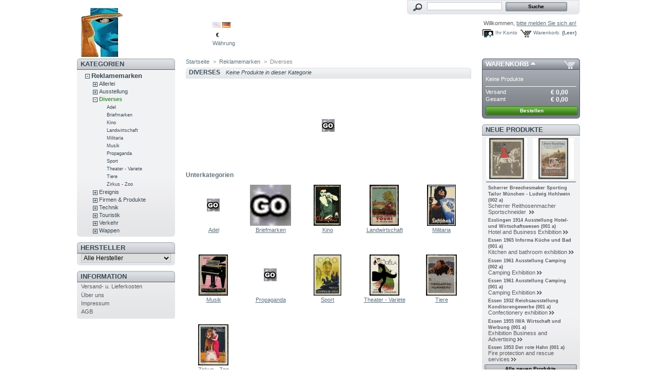

--- FILE ---
content_type: text/html; charset=utf-8
request_url: http://www.poster-stamps-reklamemarken.de/de/55-diverses
body_size: 23310
content:
<!DOCTYPE html PUBLIC "-//W3C//DTD XHTML 1.1//EN" "http://www.w3.org/TR/xhtml11/DTD/xhtml11.dtd">
<html xmlns="http://www.w3.org/1999/xhtml" xml:lang="de">
	<head>
		<title>Diverses - www.poster-stamps-reklamemarken.de</title>
		<meta name="keywords" content="Reklamemarken, Werbemarken, Vignetten, poster stamps, cinderellas, vignettes publicitaires, erinnophilie, Werbung, publicity, publicité" />
		<meta http-equiv="Content-Type" content="application/xhtml+xml; charset=utf-8" />
		<meta name="generator" content="PrestaShop" />
		<meta name="robots" content="index,follow" />
		<link rel="icon" type="image/vnd.microsoft.icon" href="http://www.poster-stamps-reklamemarken.de/img/favicon.ico?1690118461" />
		<link rel="shortcut icon" type="image/x-icon" href="http://www.poster-stamps-reklamemarken.de/img/favicon.ico?1690118461" />
		<script type="text/javascript">
			var baseDir = 'http://www.poster-stamps-reklamemarken.de/';
			var static_token = '8562accfa344a8e36637a1abfc571837';
			var token = 'cdac36945950290496e8183ed6a97f71';
			var priceDisplayPrecision = 2;
			var priceDisplayMethod = 0;
			var roundMode = 2;
		</script>
		<link href="/themes/prestashop/css/global.css" rel="stylesheet" type="text/css" media="all" />
		<link href="/css/jquery.cluetip.css" rel="stylesheet" type="text/css" media="all" />
		<link href="/themes/prestashop/css/scenes.css" rel="stylesheet" type="text/css" media="all" />
		<link href="/themes/prestashop/css/category.css" rel="stylesheet" type="text/css" media="all" />
		<link href="/themes/prestashop/css/product_list.css" rel="stylesheet" type="text/css" media="all" />
		<link href="/css/jquery.autocomplete.css" rel="stylesheet" type="text/css" media="all" />
		<link href="/themes/prestashop/css/modules/blocksearch/blocksearch.css" rel="stylesheet" type="text/css" media="all" />
		<link href="/themes/prestashop/css/modules/blockpaymentlogo/blockpaymentlogo.css" rel="stylesheet" type="text/css" media="all" />
		<link href="/themes/prestashop/css/modules/blockcart/blockcart.css" rel="stylesheet" type="text/css" media="all" />
		<link href="/themes/prestashop/css/modules/blockcategories/blockcategories.css" rel="stylesheet" type="text/css" media="all" />
		<link href="/themes/prestashop/css/modules/blocknewproducts/blocknewproducts.css" rel="stylesheet" type="text/css" media="all" />
		<link href="/themes/prestashop/css/modules/blockuserinfo/blockuserinfo.css" rel="stylesheet" type="text/css" media="all" />
		<link href="/themes/prestashop/css/modules/blockcms/blockcms.css" rel="stylesheet" type="text/css" media="all" />
		<link href="/themes/prestashop/css/modules/blockmanufacturer/blockmanufacturer.css" rel="stylesheet" type="text/css" media="all" />
		<link href="/themes/prestashop/css/modules/editorial/editorial.css" rel="stylesheet" type="text/css" media="all" />
		<link href="/modules/paypal/views/css/paypal.css" rel="stylesheet" type="text/css" media="all" />
		<link href="/themes/prestashop/css/modules/blocklanguages/blocklanguages.css" rel="stylesheet" type="text/css" media="all" />
		<link href="/themes/prestashop/css/modules/blockcurrencies/blockcurrencies.css" rel="stylesheet" type="text/css" media="all" />
			<script type="text/javascript" src="/js/jquery/jquery.min.js"></script>
		<script type="text/javascript" src="/js/jquery/jquery.easing.1.3.js"></script>
		<script type="text/javascript" src="/js/tools.js"></script>
		<script type="text/javascript" src="/js/jquery/jquery.autocomplete.js"></script>
		<script type="text/javascript" src="/modules/blockcart/ajax-cart.js"></script>
		<script type="text/javascript" src="/themes/prestashop/js/tools/treeManagement.js"></script>
			<script type="text/javascript">/*
* 2007-2018 PrestaShop
*
* NOTICE OF LICENSE
*
* This source file is subject to the Academic Free License (AFL 3.0)
* that is bundled with this package in the file LICENSE.txt.
* It is also available through the world-wide-web at this URL:
* http://opensource.org/licenses/afl-3.0.php
* If you did not receive a copy of the license and are unable to
* obtain it through the world-wide-web, please send an email
* to license@prestashop.com so we can send you a copy immediately.
*
* DISCLAIMER
*
* Do not edit or add to this file if you wish to upgrade PrestaShop to newer
* versions in the future. If you wish to customize PrestaShop for your
* needs please refer to http://www.prestashop.com for more information.
*
*  @author    PrestaShop SA <contact@prestashop.com>
*  @copyright 2007-2018 PrestaShop SA
*  @license   http://opensource.org/licenses/afl-3.0.php  Academic Free License (AFL 3.0)
*  International Registered Trademark & Property of PrestaShop SA
*/



function updateFormDatas()
{
	var nb = $('#quantity_wanted').val();
	var id = $('#idCombination').val();

	$('.paypal_payment_form input[name=quantity]').val(nb);
	$('.paypal_payment_form input[name=id_p_attr]').val(id);
}
	
$(document).ready( function() {

	if($('#in_context_checkout_enabled').val() != 1)
	{
		$('#payment_paypal_express_checkout').click(function() {
			$('#paypal_payment_form_cart').submit();
			return false;
		});
	}


	var jquery_version = $.fn.jquery.split('.');
	if(jquery_version[0]>=1 && jquery_version[1] >= 7)
	{
		$('body').on('submit',".paypal_payment_form", function () {
			updateFormDatas();
		});
	}
	else {
		$('.paypal_payment_form').live('submit', function () {
			updateFormDatas();
		});
	}

	function displayExpressCheckoutShortcut() {
		var id_product = $('input[name="id_product"]').val();
		var id_product_attribute = $('input[name="id_product_attribute"]').val();
		$.ajax({
			type: "GET",
			url: baseDir+'/modules/paypal/express_checkout/ajax.php',
			data: { get_qty: "1", id_product: id_product, id_product_attribute: id_product_attribute },
			cache: false,
			success: function(result) {
				if (result == '1') {
					$('#container_express_checkout').slideDown();
				} else {
					$('#container_express_checkout').slideUp();
				}
				return true;
			}
		});
	}

	$('select[name^="group_"]').change(function () {
		setTimeout(function(){displayExpressCheckoutShortcut()}, 500);
	});

	$('.color_pick').click(function () {
		setTimeout(function(){displayExpressCheckoutShortcut()}, 500);
	});

	if($('body#product').length > 0)
		setTimeout(function(){displayExpressCheckoutShortcut()}, 500);
	
	
			

	var modulePath = 'modules/paypal';
	var subFolder = '/integral_evolution';
	
			var baseDirPP = baseDir.replace('http:', 'https:');
		
	var fullPath = baseDirPP + modulePath + subFolder;
	var confirmTimer = false;
		
	if ($('form[target="hss_iframe"]').length == 0) {
		if ($('select[name^="group_"]').length > 0)
			displayExpressCheckoutShortcut();
		return false;
	} else {
		checkOrder();
	}

	function checkOrder() {
		if(confirmTimer == false)
			confirmTimer = setInterval(getOrdersCount, 1000);
	}

	});


</script>
	</head>
	
	<body id="category">
					<div id="page">

			<!-- Header -->
			<div id="header">
				<a id="header_logo" href="http://www.poster-stamps-reklamemarken.de/de/" title="www.poster-stamps-reklamemarken.de">
					<img class="logo" src="http://www.poster-stamps-reklamemarken.de/img/logo.jpg?1690118461" alt="www.poster-stamps-reklamemarken.de" width="94" height="103"  />
				</a>
				<div id="header_right">
					
<!-- Block search module TOP -->
<div id="search_block_top">

	<form method="get" action="http://www.poster-stamps-reklamemarken.de/de/buscar" id="searchbox">
		<p>
			<label for="search_query_top"><!-- image on background --></label>
			<input type="hidden" name="orderby" value="position" />
			<input type="hidden" name="orderway" value="desc" />
			<input class="search_query" type="text" id="search_query_top" name="search_query" value="" />
			<input type="submit" name="submit_search" value="Suche" class="button" />
	</p>
	</form>
</div>

	<script type="text/javascript">
	// <![CDATA[
	
		$('document').ready( function() {
			$("#search_query_top")
				.autocomplete(
					'http://www.poster-stamps-reklamemarken.de/de/buscar', {
						minChars: 3,
						max: 10,
						width: 500,
						selectFirst: false,
						scroll: false,
						dataType: "json",
						formatItem: function(data, i, max, value, term) {
							return value;
						},
						parse: function(data) {
							var mytab = new Array();
							for (var i = 0; i < data.length; i++)
								mytab[mytab.length] = { data: data[i], value: data[i].cname + ' > ' + data[i].pname };
							return mytab;
						},
						extraParams: {
							ajaxSearch: 1,
							id_lang: 3
						}
					}
				)
				.result(function(event, data, formatted) {
					$('#search_query_top').val(data.pname);
					document.location.href = data.product_link;
				})
		});
	
	// ]]>
	</script>
<!-- /Block search module TOP -->
<!-- Block user information module HEADER -->
<div id="header_user">
	<p id="header_user_info">
		Willkommen,
					<a href="https://www.poster-stamps-reklamemarken.de/de/mi-cuenta">bitte melden Sie sich an!</a>
			</p>
	<ul id="header_nav">
				<li id="shopping_cart">
			<a href="https://www.poster-stamps-reklamemarken.de/de/carrito" title="Ihr Warenkorb">Warenkorb:</a>
			<span class="ajax_cart_quantity hidden">0</span>
			<span class="ajax_cart_product_txt hidden">Produkt</span>
			<span class="ajax_cart_product_txt_s hidden">Produkte</span>
			<span class="ajax_cart_total hidden">
							€ 0,00
						</span>
			<span class="ajax_cart_no_product">(Leer)</span>
		</li>
				<li id="your_account"><a href="https://www.poster-stamps-reklamemarken.de/de/mi-cuenta" title="Ihr Konto">Ihr Konto</a></li>
	</ul>
</div>
<!-- /Block user information module HEADER -->

<!-- Block languages module -->
<div id="languages_block_top">
	<ul id="first-languages">
					<li >
																				<a href="http://www.poster-stamps-reklamemarken.de/en/55-miscellaneous" title="English (English)">
					
									<img src="http://www.poster-stamps-reklamemarken.de/img/l/1.jpg" alt="en" width="16" height="11" />
									</a>
							</li>
					<li class="selected_language">
									<img src="http://www.poster-stamps-reklamemarken.de/img/l/3.jpg" alt="de" width="16" height="11" />
							</li>
			</ul>
</div>
<script type="text/javascript">
	$('ul#first-languages li:not(.selected_language)').css('opacity', 0.3);
	$('ul#first-languages li:not(.selected_language)').hover(function(){
		$(this).css('opacity', 1);
	}, function(){
		$(this).css('opacity', 0.3);
	});
</script>
<!-- /Block languages module -->


<!-- Block currencies module -->
<div id="currencies_block_top">
	<form id="setCurrency" action="/de/55-diverses" method="post">
		<ul>
							<li class="selected">
					<a href="javascript:setCurrency(1);" title="Euro">€</a>
				</li>
					</ul>
		<p>
				<input type="hidden" name="id_currency" id="id_currency" value=""/>
				<input type="hidden" name="SubmitCurrency" value="" />
			W&auml;hrung
		</p>
	</form>
</div>
<!-- /Block currencies module -->
				</div>
			</div>

			<div id="columns">
				<!-- Left -->
				<div id="left_column" class="column">
					<!-- Block categories module -->
<div id="categories_block_left" class="block">
	<h4>Kategorien</h4>
	<div class="block_content">
		<ul class="tree dhtml">
									
<li class="last">
	<a href="http://www.poster-stamps-reklamemarken.de/de/40-reklamemarken"  title="Reklamemarken sind Miniatur Plakate und keine gummierten Aufkleber !
 

Die Blütezeit der Reklamemarken waren die Jahre zwischen 1890 und 1914. Diverse Marken wurden in Millionenauflagen in Europa und in den USA gedruckt. Man schätzt, dass allein in Deutschland bis 1914 etwa 250.000 verschiedene Reklamemarken erschienen sind. 1913 wurden allein in Deutschland 50.000 verschiedene Reklamemarken hergestellt. Ende des Ersten Weltkriegs wurden sie durch die aufkommenden Zigarettenbilder abgelöst. Zwischen 1918 und 1945 wurde fast keine Produktwerbung mit Marken betrieben. Weiterhin erschienen Marken zu Ausstellungen und Veranstaltungen. Die letzten bedeutenden Auflagen erschienen in den 60er Jahren.

Ursprünglich sollten die Marken auf Briefe oder Umschläge aufgeklebt werden und zur Werbung beitragen. Sehr schnell wurden die Marken zum begehrten Sammelobjekt. Zwischen 1900 und 1915 gab es weit mehr Sammler von Reklamemarken als von Briefmarken. In Amerika entstanden mehr als 1.000 Clubs.

Das Aufkommen von Reklamemarken fällt mit neuen Einflüssen in der Bildenden Kunst zusammen. Sie waren Erzeugnisse der angewandten Grafik. Sowohl Jugendstil, Expressionismus und Futurismus als auch Art Deco oder Neue Sachlichkeit haben die Gestaltung der Marken beeinflusst. Vielfach waren die Marken kleinformatige Reproduktionen von Plakaten.

">Reklamemarken</a>
			<ul>
									
<li >
	<a href="http://www.poster-stamps-reklamemarken.de/de/41-allerlei"  title="">Allerlei</a>
			<ul>
									
<li >
	<a href="http://www.poster-stamps-reklamemarken.de/de/42-allerlei-a-c"  title="">Allerlei A-C</a>
	</li>

												
<li >
	<a href="http://www.poster-stamps-reklamemarken.de/de/43-allerlei-d-e"  title="">Allerlei D-E</a>
	</li>

												
<li >
	<a href="http://www.poster-stamps-reklamemarken.de/de/44-allerlei-f-l"  title="">Allerlei F-L</a>
	</li>

												
<li >
	<a href="http://www.poster-stamps-reklamemarken.de/de/45-allerlei-m-o"  title="">Allerlei M-O</a>
	</li>

												
<li >
	<a href="http://www.poster-stamps-reklamemarken.de/de/46-allerlei-p-s"  title="">Allerlei P-S</a>
	</li>

												
<li class="last">
	<a href="http://www.poster-stamps-reklamemarken.de/de/47-allerlei-t-z"  title="">Allerlei T-Z</a>
	</li>

							</ul>
	</li>

												
<li >
	<a href="http://www.poster-stamps-reklamemarken.de/de/48-ausstellung"  title="">Ausstellung</a>
			<ul>
									
<li >
	<a href="http://www.poster-stamps-reklamemarken.de/de/49-ausstellung-a-b"  title="">Ausstellung A-B</a>
	</li>

												
<li >
	<a href="http://www.poster-stamps-reklamemarken.de/de/50-ausstellung-c-g"  title="">Ausstellung C-G</a>
	</li>

												
<li >
	<a href="http://www.poster-stamps-reklamemarken.de/de/51-ausstellung-h-l"  title="">Ausstellung H-L</a>
	</li>

												
<li >
	<a href="http://www.poster-stamps-reklamemarken.de/de/52-ausstellung-m-n"  title="">Ausstellung M-N</a>
	</li>

												
<li >
	<a href="http://www.poster-stamps-reklamemarken.de/de/53-ausstellung-o-s"  title="">Ausstellung O-S</a>
	</li>

												
<li class="last">
	<a href="http://www.poster-stamps-reklamemarken.de/de/54-ausstellung-t-z"  title="">Ausstellung T-Z</a>
	</li>

							</ul>
	</li>

												
<li >
	<a href="http://www.poster-stamps-reklamemarken.de/de/55-diverses" class="selected" title="">Diverses</a>
			<ul>
									
<li >
	<a href="http://www.poster-stamps-reklamemarken.de/de/131-adel"  title="">Adel</a>
	</li>

												
<li >
	<a href="http://www.poster-stamps-reklamemarken.de/de/130-briefmarken"  title="">Briefmarken</a>
	</li>

												
<li >
	<a href="http://www.poster-stamps-reklamemarken.de/de/56-kino"  title="">Kino</a>
	</li>

												
<li >
	<a href="http://www.poster-stamps-reklamemarken.de/de/128-landwirtschaft"  title="">Landwirtschaft</a>
	</li>

												
<li >
	<a href="http://www.poster-stamps-reklamemarken.de/de/57-militaria"  title="">Militaria</a>
	</li>

												
<li >
	<a href="http://www.poster-stamps-reklamemarken.de/de/58-musik"  title="">Musik</a>
	</li>

												
<li >
	<a href="http://www.poster-stamps-reklamemarken.de/de/132-propaganda"  title="">Propaganda</a>
	</li>

												
<li >
	<a href="http://www.poster-stamps-reklamemarken.de/de/59-sport"  title="">Sport</a>
	</li>

												
<li >
	<a href="http://www.poster-stamps-reklamemarken.de/de/60-theater-variete"  title="">Theater - Variete</a>
	</li>

												
<li >
	<a href="http://www.poster-stamps-reklamemarken.de/de/61-tiere"  title="">Tiere</a>
	</li>

												
<li class="last">
	<a href="http://www.poster-stamps-reklamemarken.de/de/62-zirkus-zoo"  title="">Zirkus - Zoo</a>
	</li>

							</ul>
	</li>

												
<li >
	<a href="http://www.poster-stamps-reklamemarken.de/de/63-ereignis"  title="">Ereignis</a>
			<ul>
									
<li >
	<a href="http://www.poster-stamps-reklamemarken.de/de/64-ereignis-a-h"  title="">Ereignis A-H</a>
	</li>

												
<li >
	<a href="http://www.poster-stamps-reklamemarken.de/de/65-ereignis-i-n"  title="">Ereignis I-N</a>
	</li>

												
<li class="last">
	<a href="http://www.poster-stamps-reklamemarken.de/de/66-ereignis-o-z"  title="">Ereignis O-Z</a>
	</li>

							</ul>
	</li>

												
<li >
	<a href="http://www.poster-stamps-reklamemarken.de/de/67-firmen-produkte"  title="">Firmen &amp; Produkte</a>
			<ul>
									
<li >
	<a href="http://www.poster-stamps-reklamemarken.de/de/123-banken-versicherung"  title="">Banken - Versicherung</a>
	</li>

												
<li >
	<a href="http://www.poster-stamps-reklamemarken.de/de/96-bekleidung"  title="">Bekleidung</a>
	</li>

												
<li >
	<a href="http://www.poster-stamps-reklamemarken.de/de/98-bier"  title="">Bier</a>
	</li>

												
<li >
	<a href="http://www.poster-stamps-reklamemarken.de/de/99-bucher"  title="">Bücher</a>
	</li>

												
<li >
	<a href="http://www.poster-stamps-reklamemarken.de/de/100-burobedarf"  title="">Bürobedarf</a>
	</li>

												
<li >
	<a href="http://www.poster-stamps-reklamemarken.de/de/101-drogerie"  title="">Drogerie</a>
	</li>

												
<li >
	<a href="http://www.poster-stamps-reklamemarken.de/de/129-druckereien"  title="">Druckereien</a>
	</li>

												
<li >
	<a href="http://www.poster-stamps-reklamemarken.de/de/112-getranke"  title="">Getränke</a>
	</li>

												
<li >
	<a href="http://www.poster-stamps-reklamemarken.de/de/113-kaffee"  title="">Kaffee</a>
	</li>

												
<li >
	<a href="http://www.poster-stamps-reklamemarken.de/de/114-kosmetika"  title="">Kosmetika</a>
	</li>

												
<li >
	<a href="http://www.poster-stamps-reklamemarken.de/de/115-lebensmittel"  title="">Lebensmittel</a>
	</li>

												
<li >
	<a href="http://www.poster-stamps-reklamemarken.de/de/116-schokolade-kakao"  title="">Schokolade - Kakao</a>
	</li>

												
<li >
	<a href="http://www.poster-stamps-reklamemarken.de/de/117-schuhe"  title="">Schuhe</a>
	</li>

												
<li >
	<a href="http://www.poster-stamps-reklamemarken.de/de/118-spielwaren-spiele"  title="">Spielwaren - Spiele</a>
	</li>

												
<li >
	<a href="http://www.poster-stamps-reklamemarken.de/de/119-spirituosen"  title="">Spirituosen</a>
	</li>

												
<li >
	<a href="http://www.poster-stamps-reklamemarken.de/de/120-susswaren"  title="">Süsswaren</a>
	</li>

												
<li >
	<a href="http://www.poster-stamps-reklamemarken.de/de/121-tabak-zigaretten"  title="">Tabak - Zigaretten</a>
	</li>

												
<li >
	<a href="http://www.poster-stamps-reklamemarken.de/de/122-tee"  title="">Tee</a>
	</li>

												
<li >
	<a href="http://www.poster-stamps-reklamemarken.de/de/124-wohnungseinrichtung"  title="">Wohnungseinrichtung</a>
	</li>

												
<li >
	<a href="http://www.poster-stamps-reklamemarken.de/de/125-zeitungen"  title="">Zeitungen</a>
	</li>

												
<li >
	<a href="http://www.poster-stamps-reklamemarken.de/de/102-firmen-produkte-a-b"  title="">Firmen &amp; Produkte A-B</a>
	</li>

												
<li >
	<a href="http://www.poster-stamps-reklamemarken.de/de/103-firmen-produkte-c-d"  title="">Firmen &amp; Produkte C-D</a>
	</li>

												
<li >
	<a href="http://www.poster-stamps-reklamemarken.de/de/104-firmen-produkte-e-f"  title="">Firmen &amp; Produkte E-F</a>
	</li>

												
<li >
	<a href="http://www.poster-stamps-reklamemarken.de/de/105-firmen-produkte-g-h"  title="">Firmen &amp; Produkte G-H</a>
	</li>

												
<li >
	<a href="http://www.poster-stamps-reklamemarken.de/de/106-firmen-produkte-i-l"  title="">Firmen &amp; Produkte I-L</a>
	</li>

												
<li >
	<a href="http://www.poster-stamps-reklamemarken.de/de/107-firmen-produkte-m-n"  title="">Firmen &amp; Produkte M-N</a>
	</li>

												
<li >
	<a href="http://www.poster-stamps-reklamemarken.de/de/108-firmen-produkte-o-r"  title="">Firmen &amp; Produkte O-R</a>
	</li>

												
<li >
	<a href="http://www.poster-stamps-reklamemarken.de/de/109-firmen-produkte-s-sch"  title="">Firmen &amp; Produkte S-Sch</a>
	</li>

												
<li >
	<a href="http://www.poster-stamps-reklamemarken.de/de/110-firmen-produkte-sd-sz"  title="">Firmen &amp; Produkte Sd-Sz</a>
	</li>

												
<li class="last">
	<a href="http://www.poster-stamps-reklamemarken.de/de/111-firmen-produkte-t-z"  title="">Firmen &amp; Produkte T-Z</a>
	</li>

							</ul>
	</li>

												
<li >
	<a href="http://www.poster-stamps-reklamemarken.de/de/68-technik"  title="">Technik</a>
			<ul>
									
<li >
	<a href="http://www.poster-stamps-reklamemarken.de/de/69-beleuchtung"  title="">Beleuchtung</a>
	</li>

												
<li >
	<a href="http://www.poster-stamps-reklamemarken.de/de/70-elektrizitat"  title="">Elektrizität</a>
	</li>

												
<li >
	<a href="http://www.poster-stamps-reklamemarken.de/de/71-fotografie"  title="">Fotografie</a>
	</li>

												
<li >
	<a href="http://www.poster-stamps-reklamemarken.de/de/72-grammophon"  title="">Grammophon</a>
	</li>

												
<li >
	<a href="http://www.poster-stamps-reklamemarken.de/de/73-nahmaschine"  title="">Nähmaschine</a>
	</li>

												
<li >
	<a href="http://www.poster-stamps-reklamemarken.de/de/74-radio"  title="">Radio</a>
	</li>

												
<li >
	<a href="http://www.poster-stamps-reklamemarken.de/de/75-schreibmaschine"  title="">Schreibmaschine</a>
	</li>

												
<li >
	<a href="http://www.poster-stamps-reklamemarken.de/de/79-uhren"  title="">Uhren</a>
	</li>

												
<li >
	<a href="http://www.poster-stamps-reklamemarken.de/de/76-technik-a-e"  title="">Technik A-E</a>
	</li>

												
<li >
	<a href="http://www.poster-stamps-reklamemarken.de/de/77-technik-f-o"  title="">Technik F-O</a>
	</li>

												
<li class="last">
	<a href="http://www.poster-stamps-reklamemarken.de/de/78-technik-p-z"  title="">Technik P-Z</a>
	</li>

							</ul>
	</li>

												
<li >
	<a href="http://www.poster-stamps-reklamemarken.de/de/80-touristik"  title="">Touristik</a>
			<ul>
									
<li >
	<a href="http://www.poster-stamps-reklamemarken.de/de/81-gebirge"  title="">Gebirge</a>
	</li>

												
<li >
	<a href="http://www.poster-stamps-reklamemarken.de/de/82-touristik-a-c"  title="">Touristik A-C</a>
	</li>

												
<li >
	<a href="http://www.poster-stamps-reklamemarken.de/de/83-touristik-d-h"  title="">Touristik D-H</a>
	</li>

												
<li >
	<a href="http://www.poster-stamps-reklamemarken.de/de/84-touristik-i-m"  title="">Touristik I-M</a>
	</li>

												
<li >
	<a href="http://www.poster-stamps-reklamemarken.de/de/85-touristik-n-q"  title="">Touristik N-Q</a>
	</li>

												
<li >
	<a href="http://www.poster-stamps-reklamemarken.de/de/86-touristik-r-s"  title="">Touristik R-S</a>
	</li>

												
<li class="last">
	<a href="http://www.poster-stamps-reklamemarken.de/de/87-touristik-t-z"  title="">Touristik T-Z</a>
	</li>

							</ul>
	</li>

												
<li >
	<a href="http://www.poster-stamps-reklamemarken.de/de/88-verkehr"  title="">Verkehr</a>
			<ul>
									
<li >
	<a href="http://www.poster-stamps-reklamemarken.de/de/89-auto"  title="">Auto</a>
	</li>

												
<li >
	<a href="http://www.poster-stamps-reklamemarken.de/de/90-eisenbahn"  title="">Eisenbahn</a>
	</li>

												
<li >
	<a href="http://www.poster-stamps-reklamemarken.de/de/91-luftfahrt"  title="">Luftfahrt</a>
	</li>

												
<li >
	<a href="http://www.poster-stamps-reklamemarken.de/de/126-reifen"  title="">Reifen</a>
	</li>

												
<li >
	<a href="http://www.poster-stamps-reklamemarken.de/de/92-schiffe"  title="">Schiffe</a>
	</li>

												
<li >
	<a href="http://www.poster-stamps-reklamemarken.de/de/94-zweirad"  title="">Zweirad</a>
	</li>

												
<li class="last">
	<a href="http://www.poster-stamps-reklamemarken.de/de/127-zubehor"  title="">Zubehör</a>
	</li>

							</ul>
	</li>

												
<li class="last">
	<a href="http://www.poster-stamps-reklamemarken.de/de/133-wappen"  title="Wappen, coat of arms, costumes, blasons, Heraldik, heraldry, héraldique">Wappen</a>
			<ul>
									
<li >
	<a href="http://www.poster-stamps-reklamemarken.de/de/135-deutschland"  title="Wappen, coat of arms, costumes, blasons, Heraldik, heraldry, héraldique, armoiries">Deutschland</a>
	</li>

												
<li >
	<a href="http://www.poster-stamps-reklamemarken.de/de/137-kaffee-hag"  title="Wappen, coat of arms, costumes, blasons, Heraldik, heraldry, héraldique, armoiries">Kaffee Hag</a>
	</li>

												
<li >
	<a href="http://www.poster-stamps-reklamemarken.de/de/134-schweiz"  title="Wappen, coat of arms, costumes, blasons, Heraldik, heraldry, héraldique, armoiries">Schweiz</a>
	</li>

												
<li class="last">
	<a href="http://www.poster-stamps-reklamemarken.de/de/136-diverse-lander"  title="Wappen, coat of arms, costumes, blasons, Heraldik, heraldry, héraldique, armoiries">Diverse Länder</a>
	</li>

							</ul>
	</li>

							</ul>
	</li>

							</ul>
		
		<script type="text/javascript">
		// <![CDATA[
			// we hide the tree only if JavaScript is activated
			$('div#categories_block_left ul.dhtml').hide();
		// ]]>
		</script>
	</div>
</div>
<!-- /Block categories module -->

<!-- Block manufacturers module -->
<div id="manufacturers_block_left" class="block blockmanufacturer">
	<h4><a href="http://www.poster-stamps-reklamemarken.de/de/hersteller" title="Hersteller">Hersteller</a></h4>
	<div class="block_content">
				<form action="/category.php" method="get">
			<p>
				<select id="manufacturer_list" onchange="autoUrl('manufacturer_list', '');">
					<option value="0">Alle Hersteller</option>
									<option value="http://www.poster-stamps-reklamemarken.de/de/202_abeille-jack-abeille">Abeille (Jack Abeille)</option>
									<option value="http://www.poster-stamps-reklamemarken.de/de/203_abeking-theodor-abeking">Abeking (Theodor Abeking)</option>
									<option value="http://www.poster-stamps-reklamemarken.de/de/204_achor">Achor</option>
									<option value="http://www.poster-stamps-reklamemarken.de/de/205_achtelstetter-georg-achtelstetter">Achtelstetter (Georg Achtelstetter)</option>
									<option value="http://www.poster-stamps-reklamemarken.de/de/206_adeline-jules-adeline">Adeline (Jules Adeline)</option>
									<option value="http://www.poster-stamps-reklamemarken.de/de/207_adli">Adli</option>
									<option value="http://www.poster-stamps-reklamemarken.de/de/208_afflerbach-ferdi-afflerbach">Afflerbach (Ferdi Afflerbach)</option>
									<option value="http://www.poster-stamps-reklamemarken.de/de/209_agence-edelta">Agence Edelta</option>
									<option value="http://www.poster-stamps-reklamemarken.de/de/210_alchimowicz-jerzy-janusz-alchimowicz">Alchimowicz (Jerzy Janusz Alchimowicz)</option>
									<option value="http://www.poster-stamps-reklamemarken.de/de/211_allenbach-jean-edourd-rene-allenbach">Allenbach (Jean-Edourd-Ren&eacute; Allenbach)</option>
									<option value="http://www.poster-stamps-reklamemarken.de/de/212_amar-leon-lico-amar">Amar (Leon Lico Amar)</option>
									<option value="http://www.poster-stamps-reklamemarken.de/de/213_amman-jost-amman">Amman (Jost Amman)</option>
									<option value="http://www.poster-stamps-reklamemarken.de/de/214_amtsberg-otto-amtsberg">Amtsberg (Otto Amtsberg)</option>
									<option value="http://www.poster-stamps-reklamemarken.de/de/215_andersen-valdemar-andersen">Andersen (Valdemar Andersen)</option>
									<option value="http://www.poster-stamps-reklamemarken.de/de/216_andreasen-henry-andreasen">Andreasen (Henry Andreasen)</option>
									<option value="http://www.poster-stamps-reklamemarken.de/de/217_andrian-dieter-freiherr-von-andrian">Andrian (Dieter Freiherr von Andrian)</option>
									<option value="http://www.poster-stamps-reklamemarken.de/de/835_andry-farcy-pierre-andry-farcy">Andry-Farcy (Pierre Andry-Farcy)</option>
									<option value="http://www.poster-stamps-reklamemarken.de/de/218_anker">Anker</option>
									<option value="http://www.poster-stamps-reklamemarken.de/de/219_anton-ottomar-anton">Anton (Ottomar Anton)</option>
									<option value="http://www.poster-stamps-reklamemarken.de/de/220_armand">Armand</option>
									<option value="http://www.poster-stamps-reklamemarken.de/de/221_arnold-christian-arnold">Arnold (Christian Arnold)</option>
									<option value="http://www.poster-stamps-reklamemarken.de/de/222_aron-toni-aron-antal-aron">Aron (Toni Aron, Antal Aron)</option>
									<option value="http://www.poster-stamps-reklamemarken.de/de/223_arpke-otto-arpke">Arpke (Otto Arpke)</option>
									<option value="http://www.poster-stamps-reklamemarken.de/de/224_askenasy-franz-askenasy">Askenasy (Franz Askenasy)</option>
									<option value="http://www.poster-stamps-reklamemarken.de/de/818_atelier-jaretzki-richard-jaretzki">Atelier Jaretzki (Richard Jaretzki)</option>
									<option value="http://www.poster-stamps-reklamemarken.de/de/225_atelier-otto">Atelier Otto</option>
									<option value="http://www.poster-stamps-reklamemarken.de/de/226_auriac-jacques-auriac">Auriac (Jacques Auriac)</option>
									<option value="http://www.poster-stamps-reklamemarken.de/de/227_baarmann-erika-baarmann">Baarmann (Erika Baarmann)</option>
									<option value="http://www.poster-stamps-reklamemarken.de/de/228_baczewska-liliana-baczewska">Baczewska (Liliana Baczewska)</option>
									<option value="http://www.poster-stamps-reklamemarken.de/de/229_baranowsky-alexander-baranowsky">Baranowsky (Alexander Baranowsky)</option>
									<option value="http://www.poster-stamps-reklamemarken.de/de/230_bargatzki-achim-bargatzki">Bargatzki (Achim Bargatzki)</option>
									<option value="http://www.poster-stamps-reklamemarken.de/de/231_bartsch-horst-bartsch">Bartsch (Horst Bartsch)</option>
									<option value="http://www.poster-stamps-reklamemarken.de/de/232_bataille-willem-bataille">Bataille (Willem Bataille)</option>
									<option value="http://www.poster-stamps-reklamemarken.de/de/233_bauer-karl-bauer">Bauer (Karl Bauer)</option>
									<option value="http://www.poster-stamps-reklamemarken.de/de/234_baule-emil-werner-baule">Baule (Emil Werner Baule)</option>
									<option value="http://www.poster-stamps-reklamemarken.de/de/235_baumberger-otto-baumberger">Baumberger (Otto Baumberger)</option>
									<option value="http://www.poster-stamps-reklamemarken.de/de/236_baumeister-willi-baumeister">Baumeister (Willi Baumeister)</option>
									<option value="http://www.poster-stamps-reklamemarken.de/de/237_baumgart-isolde-baumgart">Baumgart (Isolde Baumgart)</option>
									<option value="http://www.poster-stamps-reklamemarken.de/de/238_baumgartner-thomas-baumgartner">Baumgartner (Thomas Baumgartner)</option>
									<option value="http://www.poster-stamps-reklamemarken.de/de/239_bayer-herbert-bayer">Bayer (Herbert Bayer)</option>
									<option value="http://www.poster-stamps-reklamemarken.de/de/240_bayerlein-hans-bayerlein">Bayerlein (Hans Bayerlein)</option>
									<option value="http://www.poster-stamps-reklamemarken.de/de/241_behr">Behr</option>
									<option value="http://www.poster-stamps-reklamemarken.de/de/310_behrends-curt-behrends">Behrends (Curt Behrends)</option>
									<option value="http://www.poster-stamps-reklamemarken.de/de/242_behrens-peter-behrens">Behrens (Peter Behrens)</option>
									<option value="http://www.poster-stamps-reklamemarken.de/de/813_bek-gran-hermann-bek-gran">Bek-Gran (Hermann Bek-Gran)</option>
									<option value="http://www.poster-stamps-reklamemarken.de/de/243_bellenger-jacques-pierre-bellenger">Bellenger (Jacques &amp; Pierre Bellenger)</option>
									<option value="http://www.poster-stamps-reklamemarken.de/de/244_benberg">Benberg</option>
									<option value="http://www.poster-stamps-reklamemarken.de/de/245_beringer-max-beringer">Beringer (Max Beringer)</option>
									<option value="http://www.poster-stamps-reklamemarken.de/de/246_bernard-francis-bernard">Bernard (Francis Bernard)</option>
									<option value="http://www.poster-stamps-reklamemarken.de/de/247_bernhard-lucian-bernhard">Bernhard (Lucian Bernhard)</option>
									<option value="http://www.poster-stamps-reklamemarken.de/de/248_bernhard-rosen">Bernhard / Rosen</option>
									<option value="http://www.poster-stamps-reklamemarken.de/de/834_bertier-charles-bertier">Bertier (Charles Bertier)</option>
									<option value="http://www.poster-stamps-reklamemarken.de/de/249_bertram-axel-bertram">Bertram (Axel Bertram)</option>
									<option value="http://www.poster-stamps-reklamemarken.de/de/250_beskow-elsa-beskow">Beskow (Elsa Beskow)</option>
									<option value="http://www.poster-stamps-reklamemarken.de/de/251_beyer-preusser-glasemann">Beyer-Preusser / Glasemann</option>
									<option value="http://www.poster-stamps-reklamemarken.de/de/252_bickel-karl-bickel">Bickel (Karl Bickel)</option>
									<option value="http://www.poster-stamps-reklamemarken.de/de/253_bignami-vespasiano-bignami">Bignami (Vespasiano Bignami)</option>
									<option value="http://www.poster-stamps-reklamemarken.de/de/800_birnbaum-uriel-birnbaum">Birnbaum (Uriel Birnbaum)</option>
									<option value="http://www.poster-stamps-reklamemarken.de/de/254_bischof-anton-bischof">Bischof (Anton Bischof)</option>
									<option value="http://www.poster-stamps-reklamemarken.de/de/255_blank-richard-blank">Blank (Richard Blank)</option>
									<option value="http://www.poster-stamps-reklamemarken.de/de/256_blodau">Blodau</option>
									<option value="http://www.poster-stamps-reklamemarken.de/de/257_boccasile-gino-boccasile">Boccasile (Gino Boccasile)</option>
									<option value="http://www.poster-stamps-reklamemarken.de/de/258_bocher-rich-bocher">Bocher (Rich Bocher)</option>
									<option value="http://www.poster-stamps-reklamemarken.de/de/259_bockhorni-l-m-bockhorni">Bockhorni (L. M. Bockhorni)</option>
									<option value="http://www.poster-stamps-reklamemarken.de/de/260_boegner-t-boegner">Boegner (T. Boegner)</option>
									<option value="http://www.poster-stamps-reklamemarken.de/de/261_bofinger-manfred-bofinger">Bofinger (Manfred Bofinger)</option>
									<option value="http://www.poster-stamps-reklamemarken.de/de/262_bogelund-thor-bogelund">Bogelund (Thor Bogelund)</option>
									<option value="http://www.poster-stamps-reklamemarken.de/de/263_bohm-ernst-bohm">B&ouml;hm (Ernst B&ouml;hm)</option>
									<option value="http://www.poster-stamps-reklamemarken.de/de/264_bohme-robert-bohme">B&ouml;hme (Robert B&ouml;hme)</option>
									<option value="http://www.poster-stamps-reklamemarken.de/de/265_bonfils-robert-bonfils">Bonfils (Robert Bonfils)</option>
									<option value="http://www.poster-stamps-reklamemarken.de/de/266_borchardt">Borchardt</option>
									<option value="http://www.poster-stamps-reklamemarken.de/de/821_borges-harald-borges">Borges (Harald Borges)</option>
									<option value="http://www.poster-stamps-reklamemarken.de/de/267_borgwardt-bernhard-borgwardt">Borgwardt (Bernhard Borgwardt)</option>
									<option value="http://www.poster-stamps-reklamemarken.de/de/268_borsato-t-borsato">Borsato (T. Borsato)</option>
									<option value="http://www.poster-stamps-reklamemarken.de/de/269_bottcher-kurt-bottcher">B&ouml;ttcher (Kurt B&ouml;ttcher)</option>
									<option value="http://www.poster-stamps-reklamemarken.de/de/270_boucherat-jeune-a-boucherat-jeune">Boucherat Jeune (A. Boucherat Jeune)</option>
									<option value="http://www.poster-stamps-reklamemarken.de/de/271_bouisset-firmin-bouisset">Bouisset (Firmin Bouisset)</option>
									<option value="http://www.poster-stamps-reklamemarken.de/de/272_bourgis">Bourgis</option>
									<option value="http://www.poster-stamps-reklamemarken.de/de/273_brasch-sven-brasch">Brasch (Sven Brasch)</option>
									<option value="http://www.poster-stamps-reklamemarken.de/de/274_braun-hans-braun">Braun (Hans Braun)</option>
									<option value="http://www.poster-stamps-reklamemarken.de/de/275_breker-walter-breker">Breker (Walter Breker)</option>
									<option value="http://www.poster-stamps-reklamemarken.de/de/276_brotzky-g-brotzky">Brotzky (G. Brotzky)</option>
									<option value="http://www.poster-stamps-reklamemarken.de/de/277_brun-donald-brun">Brun (Donald Brun)</option>
									<option value="http://www.poster-stamps-reklamemarken.de/de/278_bruning-a-bruning">Bruning (A. Bruning)</option>
									<option value="http://www.poster-stamps-reklamemarken.de/de/279_brunner-guido-joseph-brunner">Brunner (Guido Joseph Brunner)</option>
									<option value="http://www.poster-stamps-reklamemarken.de/de/280_bucherer-max-bucherer">Bucherer (Max Bucherer)</option>
									<option value="http://www.poster-stamps-reklamemarken.de/de/281_buchs-raymond-buchs">Buchs (Raymond Buchs)</option>
									<option value="http://www.poster-stamps-reklamemarken.de/de/282_buhler-fritz-buhler">B&uuml;hler (Fritz B&uuml;hler)</option>
									<option value="http://www.poster-stamps-reklamemarken.de/de/283_burger-muhlfeld-fritz-burger-muhlfeld">Burger-M&uuml;hlfeld (Fritz Burger-M&uuml;hlfeld)</option>
									<option value="http://www.poster-stamps-reklamemarken.de/de/284_busch-hans-busch">Busch (Hans Busch)</option>
									<option value="http://www.poster-stamps-reklamemarken.de/de/285_buschbeck-hermann-buschbeck">Buschbeck (Hermann Buschbeck)</option>
									<option value="http://www.poster-stamps-reklamemarken.de/de/286_buzzi-daniele-buzzi">Buzzi (Daniele Buzzi)</option>
									<option value="http://www.poster-stamps-reklamemarken.de/de/287_cambellotti-duilio-cambellotti">Cambellotti (Duilio Cambellotti)</option>
									<option value="http://www.poster-stamps-reklamemarken.de/de/288_capeller-leopold-moritz-karl-capeller">Capeller (Leopold Moritz Karl Capeller)</option>
									<option value="http://www.poster-stamps-reklamemarken.de/de/289_cappiello-leonetto-cappiello">Cappiello (Leonetto Cappiello)</option>
									<option value="http://www.poster-stamps-reklamemarken.de/de/290_cardinaux-emil-cardinaux">Cardinaux (Emil Cardinaux)</option>
									<option value="http://www.poster-stamps-reklamemarken.de/de/291_carlu-jean-carlu">Carlu (Jean Carlu)</option>
									<option value="http://www.poster-stamps-reklamemarken.de/de/292_carre-mazelin-jules-carre-albert-mazelin">Carr&eacute; &amp; Mazelin (Jules Carr&eacute; &amp; Albert Mazelin)</option>
									<option value="http://www.poster-stamps-reklamemarken.de/de/293_caspari-gertrud-caspari">Caspari (Gertrud Caspari)</option>
									<option value="http://www.poster-stamps-reklamemarken.de/de/294_cassandre-a-m-cassandre-adolphe-jean-marie-mouron">Cassandre (A. M. Cassandre, Adolphe Jean-Marie Mouron)</option>
									<option value="http://www.poster-stamps-reklamemarken.de/de/792_ceccanti-v-ceccanti-v-ceccani">Ceccanti (V. Ceccanti - V. Ceccani)</option>
									<option value="http://www.poster-stamps-reklamemarken.de/de/295_cerne-a-cerne">Cerne (A. Cerne)</option>
									<option value="http://www.poster-stamps-reklamemarken.de/de/296_ceyer">Ceyer</option>
									<option value="http://www.poster-stamps-reklamemarken.de/de/805_cheffer-henry-cheffer">Cheffer (Henry Cheffer)</option>
									<option value="http://www.poster-stamps-reklamemarken.de/de/297_clarus-alice-clarus-alice-greinwald-clarus">Clarus (Alice Clarus, Alice Greinwald-Clarus)</option>
									<option value="http://www.poster-stamps-reklamemarken.de/de/298_codognato-plinio-codognato">Codognato (Plinio Codognato)</option>
									<option value="http://www.poster-stamps-reklamemarken.de/de/299_cole">Cole</option>
									<option value="http://www.poster-stamps-reklamemarken.de/de/300_commarmond-pierre-commarmond">Commarmond (Pierre Commarmond)</option>
									<option value="http://www.poster-stamps-reklamemarken.de/de/301_constantin">Constantin</option>
									<option value="http://www.poster-stamps-reklamemarken.de/de/302_cooper">Cooper</option>
									<option value="http://www.poster-stamps-reklamemarken.de/de/303_corty-monkemeyer-dore-corty-monkemeyer">Corty-M&ouml;nkemeyer (Dore Corty-M&ouml;nkemeyer)</option>
									<option value="http://www.poster-stamps-reklamemarken.de/de/304_courvoisier-jules-ami-courvoisier-jules-courvoisier">Courvoisier (Jules-Ami Courvoisier, Jules Courvoisier)</option>
									<option value="http://www.poster-stamps-reklamemarken.de/de/306_cubasch-kienzle">Cubasch &amp; Kienzle</option>
									<option value="http://www.poster-stamps-reklamemarken.de/de/305_cubasch-friedrich-cubasch">Cubasch (Friedrich Cubasch)</option>
									<option value="http://www.poster-stamps-reklamemarken.de/de/307_curval-g-curval">Curval (G. Curval)</option>
									<option value="http://www.poster-stamps-reklamemarken.de/de/308_czerny-rudolf-czerny">Czerny (Rudolf Czerny)</option>
									<option value="http://www.poster-stamps-reklamemarken.de/de/309_czeschka-carl-otto-czeschka">Czeschka (Carl Otto Czeschka)</option>
									<option value="http://www.poster-stamps-reklamemarken.de/de/311_dalberio-a-dalberio">Dalberio ( A. Dalberio)</option>
									<option value="http://www.poster-stamps-reklamemarken.de/de/312_darel-georges-darel">Darel (Georges Darel)</option>
									<option value="http://www.poster-stamps-reklamemarken.de/de/313_de-carolis-adolfo-de-carolis">de Carolis (Adolfo de Carolis)</option>
									<option value="http://www.poster-stamps-reklamemarken.de/de/314_decaris-albert-decaris">Decaris (Albert Decaris)</option>
									<option value="http://www.poster-stamps-reklamemarken.de/de/315_defregger-franz-von-defregger">Defregger (Franz von Defregger)</option>
									<option value="http://www.poster-stamps-reklamemarken.de/de/316_delaunay-sonia-delaunay">Delaunay (Sonia Delaunay)</option>
									<option value="http://www.poster-stamps-reklamemarken.de/de/317_delavilla-franz-karl-delavilla">Delavilla (Franz Karl Delavilla)</option>
									<option value="http://www.poster-stamps-reklamemarken.de/de/318_derouet-et-grillieres">Derouet et Grilli&egrave;res</option>
									<option value="http://www.poster-stamps-reklamemarken.de/de/319_desaleux-jean-desaleux">Desaleux (Jean Desaleux)</option>
									<option value="http://www.poster-stamps-reklamemarken.de/de/320_desmeures-victor-jean-desmeures">Desmeures (Victor Jean Desmeures)</option>
									<option value="http://www.poster-stamps-reklamemarken.de/de/811_dessart-wilhelm-dessart">Dessart (Wilhelm Dessart)</option>
									<option value="http://www.poster-stamps-reklamemarken.de/de/822_deubner-h-deubner">Deubner (H. Deubner)</option>
									<option value="http://www.poster-stamps-reklamemarken.de/de/321_deutsch-ernst-deutsch">Deutsch (Ernst Deutsch)</option>
									<option value="http://www.poster-stamps-reklamemarken.de/de/322_devorss-billy-devorss-billy-de-vorss">DeVorss (Billy DeVorss, Billy De Vorss)</option>
									<option value="http://www.poster-stamps-reklamemarken.de/de/323_diem-carl-diem">Diem (Carl Diem)</option>
									<option value="http://www.poster-stamps-reklamemarken.de/de/324_dietz-jakob-dietz">Dietz (Jakob Dietz)</option>
									<option value="http://www.poster-stamps-reklamemarken.de/de/325_diez-julius-diez">Diez (Julius Diez)</option>
									<option value="http://www.poster-stamps-reklamemarken.de/de/326_ditz-walter-ditz">Ditz (Walter Ditz)</option>
									<option value="http://www.poster-stamps-reklamemarken.de/de/327_dix-otto-dix">Dix (Otto Dix)</option>
									<option value="http://www.poster-stamps-reklamemarken.de/de/328_donnay-auguste-donnay">Donnay (Auguste Donnay)</option>
									<option value="http://www.poster-stamps-reklamemarken.de/de/329_dorland-studio-dorland">Dorland (Studio Dorland)</option>
									<option value="http://www.poster-stamps-reklamemarken.de/de/816_dorn-dorn">Dorn (Dorn)</option>
									<option value="http://www.poster-stamps-reklamemarken.de/de/793_doro-theo-doro">Doro (Theo Doro)</option>
									<option value="http://www.poster-stamps-reklamemarken.de/de/330_dorschel-hansjorg-dorschel">Dorschel (Hansj&ouml;rg Dorschel)</option>
									<option value="http://www.poster-stamps-reklamemarken.de/de/331_drahn-gerd-w-drahn">Drahn (Gerd W. Drahn)</option>
									<option value="http://www.poster-stamps-reklamemarken.de/de/332_drescher-arno-drescher">Drescher (Arno Drescher)</option>
									<option value="http://www.poster-stamps-reklamemarken.de/de/333_drupsteen-wilhelmina-cornelia-drupsteen">Drupsteen (Wilhelmina Cornelia Drupsteen)</option>
									<option value="http://www.poster-stamps-reklamemarken.de/de/334_dudovich-marcello-dudovich">Dudovich (Marcello Dudovich)</option>
									<option value="http://www.poster-stamps-reklamemarken.de/de/335_dumoulin-r-dumoulin">Dumoulin (R. Dumoulin)</option>
									<option value="http://www.poster-stamps-reklamemarken.de/de/336_dupon-herbert-dupon-hub-dub">Dupon (Herbert Dupon - Hub Dub)</option>
									<option value="http://www.poster-stamps-reklamemarken.de/de/337_dupuis-emile-dupuis">Dupuis (Emile Dupuis)</option>
									<option value="http://www.poster-stamps-reklamemarken.de/de/338_ebel-heinz-ebel">Ebel (Heinz Ebel)</option>
									<option value="http://www.poster-stamps-reklamemarken.de/de/339_ebra">Ebra</option>
									<option value="http://www.poster-stamps-reklamemarken.de/de/340_edel-wolfgang-edel">Edel (Wolfgang Edel)</option>
									<option value="http://www.poster-stamps-reklamemarken.de/de/341_edery">Edery</option>
									<option value="http://www.poster-stamps-reklamemarken.de/de/342_effel-jean-effel">Effel (Jean Effel)</option>
									<option value="http://www.poster-stamps-reklamemarken.de/de/343_ege-eduard-ege">Ege (Eduard Ege)</option>
									<option value="http://www.poster-stamps-reklamemarken.de/de/344_egger-lienz-albin-egger-lienz">Egger-Lienz (Albin Egger-Lienz)</option>
									<option value="http://www.poster-stamps-reklamemarken.de/de/345_egler-carlo-egler">Egler (Carlo Egler)</option>
									<option value="http://www.poster-stamps-reklamemarken.de/de/346_ehbets-christoph-ehbets">Ehbets (Christoph Ehbets)</option>
									<option value="http://www.poster-stamps-reklamemarken.de/de/347_ehmcke-fritz-helmuth-ehmcke">Ehmcke (Fritz Helmuth Ehmcke)</option>
									<option value="http://www.poster-stamps-reklamemarken.de/de/348_ehrenberger-ludwig-lutz-ehrenberger">Ehrenberger (Ludwig Lutz Ehrenberger)</option>
									<option value="http://www.poster-stamps-reklamemarken.de/de/349_eichrodt-helmuth-eichrodt">Eichrodt (Helmuth Eichrodt)</option>
									<option value="http://www.poster-stamps-reklamemarken.de/de/350_eidenbenz-hermann-eidenbenz">Eidenbenz (Hermann Eidenbenz)</option>
									<option value="http://www.poster-stamps-reklamemarken.de/de/351_el-solami">El-Solami</option>
									<option value="http://www.poster-stamps-reklamemarken.de/de/352_elvgren-gil-elvgren">Elvgren (Gil Elvgren)</option>
									<option value="http://www.poster-stamps-reklamemarken.de/de/353_elzingre-edouard-elzingre">Elzingr&eacute; (Edouard Elzingr&eacute;)</option>
									<option value="http://www.poster-stamps-reklamemarken.de/de/354_engelhard-julius-ussy-engelhard">Engelhard (Julius Ussy Engelhard)</option>
									<option value="http://www.poster-stamps-reklamemarken.de/de/355_engelhardt-paul-otto-engelhardt">Engelhardt (Paul Otto Engelhardt)</option>
									<option value="http://www.poster-stamps-reklamemarken.de/de/356_engelmann-michael-engelmann">Engelmann (Michael Engelmann)</option>
									<option value="http://www.poster-stamps-reklamemarken.de/de/357_erdt-hans-rudi-erdt">Erdt (Hans Rudi Erdt)</option>
									<option value="http://www.poster-stamps-reklamemarken.de/de/358_eric-eric-castel">Eric (Eric Castel)</option>
									<option value="http://www.poster-stamps-reklamemarken.de/de/359_eschle-max-eschle">Eschle (Max Eschle)</option>
									<option value="http://www.poster-stamps-reklamemarken.de/de/804_faivre-abel-faivre">Faivre (Abel Faivre)</option>
									<option value="http://www.poster-stamps-reklamemarken.de/de/360_faliano-f-faliano">Faliano (F. Faliano)</option>
									<option value="http://www.poster-stamps-reklamemarken.de/de/785_farcy-andre-farcy">Farcy (Andr&eacute; Farcy)</option>
									<option value="http://www.poster-stamps-reklamemarken.de/de/361_fehling-heinz-fehling">Fehling (Heinz Fehling)</option>
									<option value="http://www.poster-stamps-reklamemarken.de/de/362_fehr-henri-fehr">Fehr (Henri Fehr)</option>
									<option value="http://www.poster-stamps-reklamemarken.de/de/363_feldbauer-max-feldbauer">Feldbauer (Max Feldbauer)</option>
									<option value="http://www.poster-stamps-reklamemarken.de/de/364_fiedler">Fiedler</option>
									<option value="http://www.poster-stamps-reklamemarken.de/de/365_fix-masseau-pierre-fix-masseau">Fix-Masseau (Pierre Fix-Masseau)</option>
									<option value="http://www.poster-stamps-reklamemarken.de/de/366_fontanet-noel-fontanet">Fontanet (Noel Fontanet)</option>
									<option value="http://www.poster-stamps-reklamemarken.de/de/367_fonteneau-jean-marie-fonteneau">Fonteneau (Jean Marie Fonteneau)</option>
									<option value="http://www.poster-stamps-reklamemarken.de/de/368_fontoura-gustavo-fontoura">Fontoura (Gustavo Fontoura)</option>
									<option value="http://www.poster-stamps-reklamemarken.de/de/369_fore-philippe-fore">For&eacute; (Philippe For&eacute;)</option>
									<option value="http://www.poster-stamps-reklamemarken.de/de/829_franck-f-k-franck">Franck (F. K. Franck)</option>
									<option value="http://www.poster-stamps-reklamemarken.de/de/370_franges-r-franges">Franges (R. Franges)</option>
									<option value="http://www.poster-stamps-reklamemarken.de/de/371_frank-hugo-frank">Frank (Hugo Frank)</option>
									<option value="http://www.poster-stamps-reklamemarken.de/de/372_frank-sepp-frank">Frank (Sepp Frank)</option>
									<option value="http://www.poster-stamps-reklamemarken.de/de/373_franzoni-roberto-franzoni">Franzoni (Roberto Franzoni)</option>
									<option value="http://www.poster-stamps-reklamemarken.de/de/374_fries-leonhard-friedrich-waldemar-fries">Fries (Leonhard Friedrich Waldemar Fries)</option>
									<option value="http://www.poster-stamps-reklamemarken.de/de/375_fritsche">Fritsche</option>
									<option value="http://www.poster-stamps-reklamemarken.de/de/376_furst-walter-rene-furst">F&uuml;rst (Walter Rene F&uuml;rst)</option>
									<option value="http://www.poster-stamps-reklamemarken.de/de/377_fuss-albert-fuss">Fuss (Albert Fuss)</option>
									<option value="http://www.poster-stamps-reklamemarken.de/de/378_fymat-r-fymat">Fymat (R. Fymat)</option>
									<option value="http://www.poster-stamps-reklamemarken.de/de/379_gabard-ernest-gabard">Gabard (Ernest Gabard)</option>
									<option value="http://www.poster-stamps-reklamemarken.de/de/380_gadoud-claude-gadoud">Gadoud (Claude Gadoud)</option>
									<option value="http://www.poster-stamps-reklamemarken.de/de/381_gali-francesc-gali">Gali (Francesc Gali)</option>
									<option value="http://www.poster-stamps-reklamemarken.de/de/382_gallwitz">Gallwitz</option>
									<option value="http://www.poster-stamps-reklamemarken.de/de/383_gartner-erich-gartner">G&auml;rtner (Erich G&auml;rtner)</option>
									<option value="http://www.poster-stamps-reklamemarken.de/de/787_gassl-fritz-gassl-fritz-gaessl">G&auml;ssl (Fritz G&auml;ssl, Fritz Gaessl)</option>
									<option value="http://www.poster-stamps-reklamemarken.de/de/384_geffers-kurt-geffers">Geffers (Kurt Geffers)</option>
									<option value="http://www.poster-stamps-reklamemarken.de/de/385_geidel-reinhold-geidel">Geidel (Reinhold Geidel)</option>
									<option value="http://www.poster-stamps-reklamemarken.de/de/386_geiger-f-r-geiger">Geiger (F. R. Geiger)</option>
									<option value="http://www.poster-stamps-reklamemarken.de/de/387_geissler-bara-joachim-geissler-tina-bara">Gei&szlig;ler &amp; Bara (Joachim Gei&szlig;ler &amp; Tina Bara)</option>
									<option value="http://www.poster-stamps-reklamemarken.de/de/388_georges-j-georges">Georges (J. Georges)</option>
									<option value="http://www.poster-stamps-reklamemarken.de/de/389_georget-guy-georget">Georget (Guy Georget)</option>
									<option value="http://www.poster-stamps-reklamemarken.de/de/390_georgi-walther-georgi">Georgi (Walther Georgi)</option>
									<option value="http://www.poster-stamps-reklamemarken.de/de/788_giffen-burr-giffen">Giffen (Burr Giffen)</option>
									<option value="http://www.poster-stamps-reklamemarken.de/de/391_gild-f-gild">Gild (F. Gild)</option>
									<option value="http://www.poster-stamps-reklamemarken.de/de/392_gipkens-julius-gipkens">Gipkens (Julius Gipkens)</option>
									<option value="http://www.poster-stamps-reklamemarken.de/de/393_glass-franz-paul-glass">Glass (Franz Paul Glass)</option>
									<option value="http://www.poster-stamps-reklamemarken.de/de/394_glax-stephanie-glax">Glax (Stephanie Glax)</option>
									<option value="http://www.poster-stamps-reklamemarken.de/de/395_goldberg-bruno-goldberg">Goldberg (Bruno Goldberg)</option>
									<option value="http://www.poster-stamps-reklamemarken.de/de/396_goller-joseph-goller-josef-goller">Goller (Joseph Goller, Josef Goller)</option>
									<option value="http://www.poster-stamps-reklamemarken.de/de/397_gordes-gaston-gordes">Gordes (Gaston Gordes)</option>
									<option value="http://www.poster-stamps-reklamemarken.de/de/398_gottsauner-willi-gottsauner">Gottsauner (Willi Gottsauner)</option>
									<option value="http://www.poster-stamps-reklamemarken.de/de/399_goude-jean-paul-goude">Goude (Jean-Paul Goude)</option>
									<option value="http://www.poster-stamps-reklamemarken.de/de/400_gradl-hermann-gradl">Gradl (Hermann Gradl)</option>
									<option value="http://www.poster-stamps-reklamemarken.de/de/401_graf-oskar-graf">Graf (Oskar Graf)</option>
									<option value="http://www.poster-stamps-reklamemarken.de/de/820_graner-lluis-graner-i-arrufi">Graner (Llu&iacute;s Graner i Arruf&iacute;)</option>
									<option value="http://www.poster-stamps-reklamemarken.de/de/402_gregor">Gregor</option>
									<option value="http://www.poster-stamps-reklamemarken.de/de/403_gregori-nino-gregori">Gregori (Nino Gregori)</option>
									<option value="http://www.poster-stamps-reklamemarken.de/de/404_grendene-luigi-grendene">Grendene (Luigi Grendene)</option>
									<option value="http://www.poster-stamps-reklamemarken.de/de/405_groh-august-groh">Groh (August Groh)</option>
									<option value="http://www.poster-stamps-reklamemarken.de/de/406_gruau-rene-gruau">Gruau (Ren&eacute; Gruau)</option>
									<option value="http://www.poster-stamps-reklamemarken.de/de/407_gruber-alois-gruber-louis-gruber">Gruber (Alois Gruber, Louis Gruber)</option>
									<option value="http://www.poster-stamps-reklamemarken.de/de/408_gruner-erich-gruner">Gruner (Erich Gruner)</option>
									<option value="http://www.poster-stamps-reklamemarken.de/de/409_gruttner-erhard-gruttner">Gr&uuml;ttner (Erhard Gr&uuml;ttner)</option>
									<option value="http://www.poster-stamps-reklamemarken.de/de/410_gubitz">Gubitz</option>
									<option value="http://www.poster-stamps-reklamemarken.de/de/411_gulfrid-h-h-gulfrid">Gulfrid (H. H. Gulfrid)</option>
									<option value="http://www.poster-stamps-reklamemarken.de/de/412_gussmann-otto-gussmann">Gussmann (Otto Gussmann)</option>
									<option value="http://www.poster-stamps-reklamemarken.de/de/413_gysen-frans-gysen">Gysen (Frans Gysen)</option>
									<option value="http://www.poster-stamps-reklamemarken.de/de/414_haag-arnold-haag">Haag (Arnold Haag)</option>
									<option value="http://www.poster-stamps-reklamemarken.de/de/415_hahn-paul-hahn">Hahn (Paul Hahn)</option>
									<option value="http://www.poster-stamps-reklamemarken.de/de/416_hajduk-august-hajduk">Hajduk (August Hajduk)</option>
									<option value="http://www.poster-stamps-reklamemarken.de/de/417_hannemann">Hannemann</option>
									<option value="http://www.poster-stamps-reklamemarken.de/de/418_harald">Harald</option>
									<option value="http://www.poster-stamps-reklamemarken.de/de/419_harboe-r-harboe">Harboe (R. Harboe)</option>
									<option value="http://www.poster-stamps-reklamemarken.de/de/420_harnasch">Harnasch</option>
									<option value="http://www.poster-stamps-reklamemarken.de/de/797_haseneder-josef-haseneder">Haseneder (Josef Haseneder)</option>
									<option value="http://www.poster-stamps-reklamemarken.de/de/421_hauner">Hauner</option>
									<option value="http://www.poster-stamps-reklamemarken.de/de/422_hauri-edi-hauri">Hauri (Edi Hauri)</option>
									<option value="http://www.poster-stamps-reklamemarken.de/de/423_heartfield-john-heartfield">Heartfield (John Heartfield)</option>
									<option value="http://www.poster-stamps-reklamemarken.de/de/424_hegenbarth-fritz-hegenbarth">Hegenbarth (Fritz Hegenbarth)</option>
									<option value="http://www.poster-stamps-reklamemarken.de/de/827_hegenbarth-josef-hegenbarth">Hegenbarth (Josef Hegenbarth)</option>
									<option value="http://www.poster-stamps-reklamemarken.de/de/425_heine-thomas-theodor-heine">Heine (Thomas Theodor Heine)</option>
									<option value="http://www.poster-stamps-reklamemarken.de/de/426_heitzer-willy-heitzer">Heitzer (Willy Heitzer)</option>
									<option value="http://www.poster-stamps-reklamemarken.de/de/427_henel-edwin-henel">Henel (Edwin Henel)</option>
									<option value="http://www.poster-stamps-reklamemarken.de/de/428_hentze-gudmund-hentze">Hentze (Gudmund Hentze)</option>
									<option value="http://www.poster-stamps-reklamemarken.de/de/429_herda-franz-herda">Herda (Franz Herda)</option>
									<option value="http://www.poster-stamps-reklamemarken.de/de/430_herrmann-alfred-herrmann">Herrmann (Alfred Herrmann)</option>
									<option value="http://www.poster-stamps-reklamemarken.de/de/431_herrmann-klaus-herrmann">Herrmann (Klaus Herrmann)</option>
									<option value="http://www.poster-stamps-reklamemarken.de/de/432_hesse-paul-leopold-hesse">Hesse (Paul Leopold Hesse)</option>
									<option value="http://www.poster-stamps-reklamemarken.de/de/433_hesshaimer-ludwig-hesshaimer">Hesshaimer (Ludwig Hesshaimer)</option>
									<option value="http://www.poster-stamps-reklamemarken.de/de/437_hillmann-hans-hillmann">Hillmann (Hans Hillmann)</option>
									<option value="http://www.poster-stamps-reklamemarken.de/de/436_hjortzberg-olle-hjortzberg">Hjortzberg (Olle Hjortzberg)</option>
									<option value="http://www.poster-stamps-reklamemarken.de/de/836_hoch-franz-hoch">H&ouml;ch (Franz H&ouml;ch)</option>
									<option value="http://www.poster-stamps-reklamemarken.de/de/439_hoelscher-richard-hoelscher-richard-holscher">Hoelscher (Richard Hoelscher, Richard H&ouml;lscher)</option>
									<option value="http://www.poster-stamps-reklamemarken.de/de/440_hoess-eugen-ludwig-hoess">Hoess (Eugen Ludwig Hoess)</option>
									<option value="http://www.poster-stamps-reklamemarken.de/de/441_hoetger-bernhard-hoetger">Hoetger (Bernhard Hoetger)</option>
									<option value="http://www.poster-stamps-reklamemarken.de/de/442_hoffacker-karl-hoffacker">Hoffacker (Karl Hoffacker)</option>
									<option value="http://www.poster-stamps-reklamemarken.de/de/443_hofmann-otto-hofmann">Hofmann (Otto Hofmann)</option>
									<option value="http://www.poster-stamps-reklamemarken.de/de/444_hohenstein-adolfo-hohenstein">Hohenstein (Adolfo Hohenstein)</option>
									<option value="http://www.poster-stamps-reklamemarken.de/de/445_hohlwein-ludwig-hohlwein">Hohlwein (Ludwig Hohlwein)</option>
									<option value="http://www.poster-stamps-reklamemarken.de/de/446_holtz-j-holtz">Holtz (J. Holtz)</option>
									<option value="http://www.poster-stamps-reklamemarken.de/de/447_hons">H&ouml;ns</option>
									<option value="http://www.poster-stamps-reklamemarken.de/de/448_hook-sandy-hook">Hook (Sandy Hook)</option>
									<option value="http://www.poster-stamps-reklamemarken.de/de/449_hoppener-hugo-hoppener-fidus">H&ouml;ppener (Hugo H&ouml;ppener - Fidus)</option>
									<option value="http://www.poster-stamps-reklamemarken.de/de/450_hort-hans-peter-hort">Hort (Hans Peter Hort)</option>
									<option value="http://www.poster-stamps-reklamemarken.de/de/451_huber-a-huber">Huber (A. Huber)</option>
									<option value="http://www.poster-stamps-reklamemarken.de/de/831_hupp-otto-hupp">Hupp (Otto Hupp)</option>
									<option value="http://www.poster-stamps-reklamemarken.de/de/452_ibe-hans-ibe-johann-baptist-maier">Ibe (Hans Ibe, Johann Baptist Maier)</option>
									<option value="http://www.poster-stamps-reklamemarken.de/de/453_indiana-robert-indiana">Indiana (Robert Indiana)</option>
									<option value="http://www.poster-stamps-reklamemarken.de/de/454_irmler-ernst-irmler">Irmler (Ernst Irmler)</option>
									<option value="http://www.poster-stamps-reklamemarken.de/de/455_iversen-thomas-iversen">Iversen (Thomas Iversen)</option>
									<option value="http://www.poster-stamps-reklamemarken.de/de/456_jabu">Jabu</option>
									<option value="http://www.poster-stamps-reklamemarken.de/de/457_jacobsen-ludvig-jacobsen">Jacobsen (Ludvig Jacobsen)</option>
									<option value="http://www.poster-stamps-reklamemarken.de/de/458_jacoby-boy-martin-jacoby-boy">Jacoby-Boy (Martin Jacoby-Boy)</option>
									<option value="http://www.poster-stamps-reklamemarken.de/de/459_jaddatz-bruno-jaddatz">Jaddatz (Bruno Jaddatz)</option>
									<option value="http://www.poster-stamps-reklamemarken.de/de/460_jagcy-cn-jagcy">Jagcy (Cn. Jagcy)</option>
									<option value="http://www.poster-stamps-reklamemarken.de/de/461_jager-archibald-jager">J&auml;ger (Archibald J&auml;ger)</option>
									<option value="http://www.poster-stamps-reklamemarken.de/de/462_jank-angelo-jank">Jank (Angelo Jank)</option>
									<option value="http://www.poster-stamps-reklamemarken.de/de/463_jano">Jano</option>
									<option value="http://www.poster-stamps-reklamemarken.de/de/464_johnssen-adolf-johnssen">J&ouml;hnssen (Adolf J&ouml;hnssen)</option>
									<option value="http://www.poster-stamps-reklamemarken.de/de/465_jordan-willy-jordan">Jordan (Willy Jordan)</option>
									<option value="http://www.poster-stamps-reklamemarken.de/de/466_jorgensen-haagen-jorgensen">J&ouml;rgensen (Haagen J&ouml;rgensen)</option>
									<option value="http://www.poster-stamps-reklamemarken.de/de/467_jorgensen-poul-christian-jorgensen">Jorgensen (Poul Christian Jorgensen)</option>
									<option value="http://www.poster-stamps-reklamemarken.de/de/468_jose-arnold-jose">Jose (Arnold Jose)</option>
									<option value="http://www.poster-stamps-reklamemarken.de/de/469_kampf">Kampf</option>
									<option value="http://www.poster-stamps-reklamemarken.de/de/470_karlotti">Karlotti</option>
									<option value="http://www.poster-stamps-reklamemarken.de/de/471_keimel-hermann-keimel">Keimel (Hermann Keimel)</option>
									<option value="http://www.poster-stamps-reklamemarken.de/de/814_kellberger-j-kellberger">Kellberger (J. Kellberger)</option>
									<option value="http://www.poster-stamps-reklamemarken.de/de/472_keller-reutlingen">Keller Reutlingen</option>
									<option value="http://www.poster-stamps-reklamemarken.de/de/473_keune-heinz-keune-heinrich-keune">Keune (Heinz Keune, Heinrich Keune)</option>
									<option value="http://www.poster-stamps-reklamemarken.de/de/833_key-julian-key">Key (Julian Key)</option>
									<option value="http://www.poster-stamps-reklamemarken.de/de/474_kieser-gunther-kieser">Kieser (G&uuml;nther Kieser)</option>
									<option value="http://www.poster-stamps-reklamemarken.de/de/475_kilenyi-julio-kilenyi">Kilenyi (Julio Kilenyi)</option>
									<option value="http://www.poster-stamps-reklamemarken.de/de/476_kirchbach-fritz-gottfried-kirchbach">Kirchbach (Fritz Gottfried Kirchbach)</option>
									<option value="http://www.poster-stamps-reklamemarken.de/de/477_kirchbach-und-stahl">Kirchbach und Stahl</option>
									<option value="http://www.poster-stamps-reklamemarken.de/de/478_klein-gottfried-klein">Klein (Gottfried Klein)</option>
									<option value="http://www.poster-stamps-reklamemarken.de/de/479_klein-richard-klein">Klein (Richard Klein)</option>
									<option value="http://www.poster-stamps-reklamemarken.de/de/480_kleukens-friedrich-wilhelm-kleukens">Kleukens (Friedrich Wilhelm Kleukens)</option>
									<option value="http://www.poster-stamps-reklamemarken.de/de/481_klimsch-karl-klimsch">Klimsch (Karl Klimsch)</option>
									<option value="http://www.poster-stamps-reklamemarken.de/de/482_klinger-julius-klinger">Klinger (Julius Klinger)</option>
									<option value="http://www.poster-stamps-reklamemarken.de/de/483_klose-greger-hanna-klose-greger">Klose-Greger (Hanna Klose-Greger)</option>
									<option value="http://www.poster-stamps-reklamemarken.de/de/484_knab-albert-knab">Knab (Albert Knab)</option>
									<option value="http://www.poster-stamps-reklamemarken.de/de/791_kneiss-emil-kneiss">Kneiss (Emil Kneiss)</option>
									<option value="http://www.poster-stamps-reklamemarken.de/de/485_koch-walther-koch">Koch (Walther Koch)</option>
									<option value="http://www.poster-stamps-reklamemarken.de/de/486_koerkel">Koerkel</option>
									<option value="http://www.poster-stamps-reklamemarken.de/de/487_kohler-mela-kohler">K&ouml;hler (Mela K&ouml;hler)</option>
									<option value="http://www.poster-stamps-reklamemarken.de/de/488_koken-aenne-koken-anne-koken">Koken (Aenne Koken, &Auml;nne Koken)</option>
									<option value="http://www.poster-stamps-reklamemarken.de/de/489_koller-gustav-koller">K&ouml;ller (Gustav K&ouml;ller)</option>
									<option value="http://www.poster-stamps-reklamemarken.de/de/490_kolnberger-anton-maria-kolnberger">Kolnberger (Anton Maria Kolnberger)</option>
									<option value="http://www.poster-stamps-reklamemarken.de/de/491_korner-max-korner">K&ouml;rner (Max K&ouml;rner)</option>
									<option value="http://www.poster-stamps-reklamemarken.de/de/492_korner-buhler">K&ouml;rner / B&uuml;hler</option>
									<option value="http://www.poster-stamps-reklamemarken.de/de/493_kosel-hermann-kosel">Kosel (Hermann Kosel)</option>
									<option value="http://www.poster-stamps-reklamemarken.de/de/494_kosel-gibson">Kosel / Gibson</option>
									<option value="http://www.poster-stamps-reklamemarken.de/de/495_kotz-rudolf-kotz">K&ouml;tz (Rudolf K&ouml;tz)</option>
									<option value="http://www.poster-stamps-reklamemarken.de/de/496_kranz-kurt-kranz">Kranz (Kurt Kranz)</option>
									<option value="http://www.poster-stamps-reklamemarken.de/de/497_kraus-hugo-kraus">Kraus (Hugo Kraus)</option>
									<option value="http://www.poster-stamps-reklamemarken.de/de/498_krause-bernd-krause">Krause (Bernd Krause)</option>
									<option value="http://www.poster-stamps-reklamemarken.de/de/499_krotzsch-walther-krotzsch">Kr&ouml;tzsch (Walther Kr&ouml;tzsch)</option>
									<option value="http://www.poster-stamps-reklamemarken.de/de/812_kuna-franz-kuna">Kuna (Franz Kuna)</option>
									<option value="http://www.poster-stamps-reklamemarken.de/de/500_kung-edgar-kung">K&uuml;ng (Edgar K&uuml;ng)</option>
									<option value="http://www.poster-stamps-reklamemarken.de/de/501_kunst-carl-kunst">Kunst (Carl Kunst)</option>
									<option value="http://www.poster-stamps-reklamemarken.de/de/502_kunz-h-g-kunz">Kunz (H. G. Kunz)</option>
									<option value="http://www.poster-stamps-reklamemarken.de/de/434_kuster-frd-kuster">K&uuml;ster (Frd. K&uuml;ster)</option>
									<option value="http://www.poster-stamps-reklamemarken.de/de/786_lang-j-lang">Lang (J. Lang)</option>
									<option value="http://www.poster-stamps-reklamemarken.de/de/503_langner-richard-langner">Langner (Richard Langner)</option>
									<option value="http://www.poster-stamps-reklamemarken.de/de/505_le-monnier-henry-le-monnier">Le Monnier (Henry Le Monnier)</option>
									<option value="http://www.poster-stamps-reklamemarken.de/de/506_le-petit-alfred-le-petit">Le Petit (Alfred Le Petit)</option>
									<option value="http://www.poster-stamps-reklamemarken.de/de/507_lefor-openo">Lefor Openo</option>
									<option value="http://www.poster-stamps-reklamemarken.de/de/508_lehmann">Lehmann</option>
									<option value="http://www.poster-stamps-reklamemarken.de/de/509_lehmann-steglitz">Lehmann - Steglitz</option>
									<option value="http://www.poster-stamps-reklamemarken.de/de/510_lenbach-franz-von-lenbach">Lenbach (Franz von Lenbach)</option>
									<option value="http://www.poster-stamps-reklamemarken.de/de/511_lenica-jan-lenica">Lenica (Jan Lenica)</option>
									<option value="http://www.poster-stamps-reklamemarken.de/de/512_lesker-h-lesker">Lesker (H. Lesker)</option>
									<option value="http://www.poster-stamps-reklamemarken.de/de/513_lessieux-et-carrey">Lessieux et Carrey</option>
									<option value="http://www.poster-stamps-reklamemarken.de/de/514_leupin-herbert-leupin">Leupin (Herbert Leupin)</option>
									<option value="http://www.poster-stamps-reklamemarken.de/de/515_levison">Levison</option>
									<option value="http://www.poster-stamps-reklamemarken.de/de/516_lietz-otto-lietz">Lietz (Otto Lietz)</option>
									<option value="http://www.poster-stamps-reklamemarken.de/de/830_linck-r-linck">Linck (R. Linck)</option>
									<option value="http://www.poster-stamps-reklamemarken.de/de/517_lindenstaedt-hans-lindenstaedt">Lindenstaedt (Hans Lindenstaedt)</option>
									<option value="http://www.poster-stamps-reklamemarken.de/de/518_linnemann-otto-linnemann">Linnemann (Otto Linnemann)</option>
									<option value="http://www.poster-stamps-reklamemarken.de/de/519_linon-w-konrad-linon-kon-linon">Linon (W. Konrad Linon, Kon Linon)</option>
									<option value="http://www.poster-stamps-reklamemarken.de/de/520_lion-cachet-carel-adolph-lion-cachet">Lion Cachet (Carel Adolph Lion Cachet)</option>
									<option value="http://www.poster-stamps-reklamemarken.de/de/521_litter-ernst-litter">Litter (Ernst Litter)</option>
									<option value="http://www.poster-stamps-reklamemarken.de/de/522_loe-joe-loe-joe-loewenstein">Loe (Joe Loe, Joe Loewenstein)</option>
									<option value="http://www.poster-stamps-reklamemarken.de/de/523_loffler-berthold-loeffler-berthold-loffler-bertold-loffler">L&ouml;ffler (Berthold Loeffler, Berthold L&ouml;ffler, Bertold L&ouml;ffler)</option>
									<option value="http://www.poster-stamps-reklamemarken.de/de/524_lohn-m-lohn">Lohn (M. Lohn)</option>
									<option value="http://www.poster-stamps-reklamemarken.de/de/525_lohrer-hanns-lohrer">Lohrer (Hanns Lohrer)</option>
									<option value="http://www.poster-stamps-reklamemarken.de/de/526_looser-hans-looser">Looser (Hans Looser)</option>
									<option value="http://www.poster-stamps-reklamemarken.de/de/527_loupot-charles-loupot">Loupot (Charles Loupot)</option>
									<option value="http://www.poster-stamps-reklamemarken.de/de/528_loutan-henri-loutan">Loutan (Henri Loutan)</option>
									<option value="http://www.poster-stamps-reklamemarken.de/de/529_ludke-erich-ludke">L&uuml;dke (Erich L&uuml;dke)</option>
									<option value="http://www.poster-stamps-reklamemarken.de/de/530_lund-aage-lund">Lund (Aage Lund)</option>
									<option value="http://www.poster-stamps-reklamemarken.de/de/531_maennchen-albert-maennchen">Maennchen (Albert Maennchen)</option>
									<option value="http://www.poster-stamps-reklamemarken.de/de/532_magagnoli-giovanni-magagnoli">Magagnoli (Giovanni Magagnoli)</option>
									<option value="http://www.poster-stamps-reklamemarken.de/de/533_magerfleisch-johannes-friedrich-wilhelm-magerfleisch">Magerfleisch (Johannes Friedrich Wilhelm Magerfleisch)</option>
									<option value="http://www.poster-stamps-reklamemarken.de/de/534_magrini-adolfo-magrini">Magrini (Adolfo Magrini)</option>
									<option value="http://www.poster-stamps-reklamemarken.de/de/535_maier-johann-baptist-maier-hans-ibe">Maier (Johann Baptist Maier &quot;Hans Ibe&quot;)</option>
									<option value="http://www.poster-stamps-reklamemarken.de/de/536_malchow-busso-malchow">Malchow (Busso Malchow)</option>
									<option value="http://www.poster-stamps-reklamemarken.de/de/537_malomvizi-szorenyi-malomvizi">Malomvizi (Sz&ouml;renyi Malomvizi)</option>
									<option value="http://www.poster-stamps-reklamemarken.de/de/538_malwitz">Malwitz</option>
									<option value="http://www.poster-stamps-reklamemarken.de/de/539_mancioli-giammusso-mancioli">Mancioli (Giammusso Mancioli)</option>
									<option value="http://www.poster-stamps-reklamemarken.de/de/540_manesse-georges-henri-manesse">Manesse (Georges Henri Manesse)</option>
									<option value="http://www.poster-stamps-reklamemarken.de/de/541_mantz-g-mantz">Mantz (G. Mantz)</option>
									<option value="http://www.poster-stamps-reklamemarken.de/de/542_marfurt-leo-marfurt">Marfurt (Leo Marfurt)</option>
									<option value="http://www.poster-stamps-reklamemarken.de/de/543_marowska-lika-marowska">Marowska (Lika Marowska)</option>
									<option value="http://www.poster-stamps-reklamemarken.de/de/544_martens-max-martens">M&auml;rtens (Max M&auml;rtens)</option>
									<option value="http://www.poster-stamps-reklamemarken.de/de/545_martin-th-martin">Martin (Th. Martin)</option>
									<option value="http://www.poster-stamps-reklamemarken.de/de/794_martinati-luigi-martinati">Martinati (Luigi Martinati)</option>
									<option value="http://www.poster-stamps-reklamemarken.de/de/546_mataloni-giovanni-maria-mataloni">Mataloni (Giovanni Maria Mataloni)</option>
									<option value="http://www.poster-stamps-reklamemarken.de/de/547_matejko-theo-matejko">Matejko (Theo Matejko)</option>
									<option value="http://www.poster-stamps-reklamemarken.de/de/548_mathiesen-axel-mathiesen">Mathiesen (Axel Mathiesen)</option>
									<option value="http://www.poster-stamps-reklamemarken.de/de/549_mauder-joseph-mauder">Mauder (Joseph Mauder)</option>
									<option value="http://www.poster-stamps-reklamemarken.de/de/825_maurus-edmond-maurus">Maurus (Edmond Maurus)</option>
									<option value="http://www.poster-stamps-reklamemarken.de/de/550_mauzan-achille-mauzan">Mauzan (Achille Mauzan)</option>
									<option value="http://www.poster-stamps-reklamemarken.de/de/551_mayer-albrecht-mayer">Mayer (Albrecht Mayer)</option>
									<option value="http://www.poster-stamps-reklamemarken.de/de/803_mayer-georg-mayer">Mayer (Georg Mayer)</option>
									<option value="http://www.poster-stamps-reklamemarken.de/de/552_mazza-aldo-mazza">Mazza (Aldo Mazza)</option>
									<option value="http://www.poster-stamps-reklamemarken.de/de/553_mederer-franz-xaver-mederer">Mederer (Franz Xaver Mederer)</option>
									<option value="http://www.poster-stamps-reklamemarken.de/de/826_mediger-barbara-mediger">Mediger (Barbara Mediger)</option>
									<option value="http://www.poster-stamps-reklamemarken.de/de/824_melis-rg-melis">Melis (R.G. Melis)</option>
									<option value="http://www.poster-stamps-reklamemarken.de/de/554_mella-toni-j-mella">Mella (Toni J. Mella)</option>
									<option value="http://www.poster-stamps-reklamemarken.de/de/555_mercier">Mercier</option>
									<option value="http://www.poster-stamps-reklamemarken.de/de/556_messmer-charles-august-philipp-messmer">Messmer (Charles August Philipp Messmer)</option>
									<option value="http://www.poster-stamps-reklamemarken.de/de/557_metlicovitz-leopoldo-metlicovitz">Metlicovitz (Leopoldo Metlicovitz)</option>
									<option value="http://www.poster-stamps-reklamemarken.de/de/558_meunier-georges-meunier">Meunier (Georges Meunier)</option>
									<option value="http://www.poster-stamps-reklamemarken.de/de/559_mich-michel-liebeaux">Mich (Michel Liebeaux)</option>
									<option value="http://www.poster-stamps-reklamemarken.de/de/560_michaelis-otto-michaelis">Michaelis (Otto Michaelis)</option>
									<option value="http://www.poster-stamps-reklamemarken.de/de/561_michel-hans-michel">Michel (Hans Michel)</option>
									<option value="http://www.poster-stamps-reklamemarken.de/de/562_miro-joan-miro">Mir&oacute; (Joan Mir&oacute;)</option>
									<option value="http://www.poster-stamps-reklamemarken.de/de/563_moehsnang-egbert-moehsnang">Moehsnang (Egbert Moehsnang)</option>
									<option value="http://www.poster-stamps-reklamemarken.de/de/564_moller-coburg-clara-moller-coburg">M&ouml;ller-Coburg (Clara M&ouml;ller-Coburg)</option>
									<option value="http://www.poster-stamps-reklamemarken.de/de/565_molzahn-johann-molzahn-johannes-molzahn">Molzahn (Johann Molzahn, Johannes Molzahn)</option>
									<option value="http://www.poster-stamps-reklamemarken.de/de/566_mondaini-g-mondaini">Mondaini (G. Mondaini)</option>
									<option value="http://www.poster-stamps-reklamemarken.de/de/567_monier-henri-monier">Monier (Henri Monier)</option>
									<option value="http://www.poster-stamps-reklamemarken.de/de/568_moos-carl-moos">Moos (Carl Moos)</option>
									<option value="http://www.poster-stamps-reklamemarken.de/de/569_morbelli-aldo-morbelli">Morbelli (Aldo Morbelli)</option>
									<option value="http://www.poster-stamps-reklamemarken.de/de/570_morbiducci-publio-morbiducci">Morbiducci (Publio Morbiducci)</option>
									<option value="http://www.poster-stamps-reklamemarken.de/de/571_morvan-herve-morvan">Morvan (Herv&eacute; Morvan)</option>
									<option value="http://www.poster-stamps-reklamemarken.de/de/572_moser-koloman-moser">Moser (Koloman Moser)</option>
									<option value="http://www.poster-stamps-reklamemarken.de/de/573_mosler-e-g-mosler">Mosler (E. G. Mosler)</option>
									<option value="http://www.poster-stamps-reklamemarken.de/de/574_mucha-alfons-maria-mucha-alphons-mucha-alfons-mucha">Mucha (Alfons Maria Mucha, Alphons Mucha, Alfons Mucha)</option>
									<option value="http://www.poster-stamps-reklamemarken.de/de/575_muck-wilhelm-muck">Muck (Wilhelm Muck)</option>
									<option value="http://www.poster-stamps-reklamemarken.de/de/576_muller-munster-franz-muller-munster">M&uuml;ller-M&uuml;nster (Franz M&uuml;ller-M&uuml;nster)</option>
									<option value="http://www.poster-stamps-reklamemarken.de/de/577_mullerheld">M&uuml;llerheld</option>
									<option value="http://www.poster-stamps-reklamemarken.de/de/578_munch-carl-hermann-munch">M&uuml;nch (Carl Hermann M&uuml;nch)</option>
									<option value="http://www.poster-stamps-reklamemarken.de/de/579_mundorff-victor-mundorff">Mundorff (Victor Mundorff)</option>
									<option value="http://www.poster-stamps-reklamemarken.de/de/580_munzer-adolf-munzer">M&uuml;nzer (Adolf M&uuml;nzer)</option>
									<option value="http://www.poster-stamps-reklamemarken.de/de/581_murcken-erich-murcken">Murcken (Erich Murcken)</option>
									<option value="http://www.poster-stamps-reklamemarken.de/de/796_mussino-attilio-mussino">Mussino (Attilio Mussino)</option>
									<option value="http://www.poster-stamps-reklamemarken.de/de/582_naundorf-carl-naundorf-karl-naundorf">Naundorf (Carl Naundorf, Karl Naundorf)</option>
									<option value="http://www.poster-stamps-reklamemarken.de/de/583_neu-paul-neu">Neu (Paul Neu)</option>
									<option value="http://www.poster-stamps-reklamemarken.de/de/584_neudam">Neudam</option>
									<option value="http://www.poster-stamps-reklamemarken.de/de/585_neumann-hans-neumann">Neumann (Hans Neumann)</option>
									<option value="http://www.poster-stamps-reklamemarken.de/de/586_neuner-hein-neuner">Neuner (Hein Neuner)</option>
									<option value="http://www.poster-stamps-reklamemarken.de/de/587_nicolitch">Nicolitch</option>
									<option value="http://www.poster-stamps-reklamemarken.de/de/588_niczky-rolf-niczky">Niczky (Rolf Niczky)</option>
									<option value="http://www.poster-stamps-reklamemarken.de/de/589_nielsen-primus-nielsen">Nielsen (Primus Nielsen)</option>
									<option value="http://www.poster-stamps-reklamemarken.de/de/802_niestle-henry-niestle">Niestle (Henry Niestle)</option>
									<option value="http://www.poster-stamps-reklamemarken.de/de/815_nissen-arndt-georg-nissen">Nissen (Arndt Georg Nissen)</option>
									<option value="http://www.poster-stamps-reklamemarken.de/de/590_nitsche-julius-edmund-robert-nitsche">Nitsche (Julius Edmund Robert Nitsche)</option>
									<option value="http://www.poster-stamps-reklamemarken.de/de/591_nizzoli-marcello-nizzoli">Nizzoli (Marcello Nizzoli)</option>
									<option value="http://www.poster-stamps-reklamemarken.de/de/789_o-galop-marius-rossillon">O&#039;Galop (Marius Rossillon)</option>
									<option value="http://www.poster-stamps-reklamemarken.de/de/592_obermeier-otto-obermeier">Obermeier (Otto Obermeier)</option>
									<option value="http://www.poster-stamps-reklamemarken.de/de/593_oge-eugene-oge">Og&eacute; (Eug&egrave;ne Og&eacute;)</option>
									<option value="http://www.poster-stamps-reklamemarken.de/de/594_oppenheim-alfred-nathaniel-oppenheim">Oppenheim (Alfred Nathaniel Oppenheim)</option>
									<option value="http://www.poster-stamps-reklamemarken.de/de/595_oppenheim-louis-oppenheim">Oppenheim (Louis Oppenheim)</option>
									<option value="http://www.poster-stamps-reklamemarken.de/de/596_orlandi-orlando-orlandi">Orlandi (Orlando Orlandi)</option>
									<option value="http://www.poster-stamps-reklamemarken.de/de/597_orsi">Orsi</option>
									<option value="http://www.poster-stamps-reklamemarken.de/de/598_oskar">Oskar</option>
									<option value="http://www.poster-stamps-reklamemarken.de/de/599_osswald-eugen-osswald-eugen-osswald-eugen-oswald">O&szlig;wald (Eugen O&szlig;wald, Eugen Osswald, Eugen Oswald)</option>
									<option value="http://www.poster-stamps-reklamemarken.de/de/600_ottler-otto-ottler">Ottler (Otto Ottler)</option>
									<option value="http://www.poster-stamps-reklamemarken.de/de/601_pagowski-andrzej-pagowski">Pagowski (Andrzej Pagowski)</option>
									<option value="http://www.poster-stamps-reklamemarken.de/de/602_palka-julian-palka">Palka (Julian Palka)</option>
									<option value="http://www.poster-stamps-reklamemarken.de/de/603_pamberger-ferdinand-pamberger">Pamberger (Ferdinand Pamberger)</option>
									<option value="http://www.poster-stamps-reklamemarken.de/de/604_parn-r-parn">Parn (R. Parn)</option>
									<option value="http://www.poster-stamps-reklamemarken.de/de/605_pean-rene-louis-pean">P&eacute;an (Ren&eacute; Louis P&eacute;an)</option>
									<option value="http://www.poster-stamps-reklamemarken.de/de/606_pellar-hans-pellar">Pellar (Hans Pellar)</option>
									<option value="http://www.poster-stamps-reklamemarken.de/de/607_pellegrini-alfred-heinrich">Pellegrini (Alfred Heinrich)</option>
									<option value="http://www.poster-stamps-reklamemarken.de/de/608_perks-paul-adalbert-perks">Perks (Paul Adalbert Perks)</option>
									<option value="http://www.poster-stamps-reklamemarken.de/de/609_petau-karl-petau">Petau (Karl Petau)</option>
									<option value="http://www.poster-stamps-reklamemarken.de/de/610_petersen-oscar-petersen-oskar-petersen">Petersen (Oscar Petersen, Oskar Petersen)</option>
									<option value="http://www.poster-stamps-reklamemarken.de/de/611_petzold-willy-petzold">Petzold (Willy Petzold)</option>
									<option value="http://www.poster-stamps-reklamemarken.de/de/612_peynet-raymond-peynet">Peynet (Raymond Peynet)</option>
									<option value="http://www.poster-stamps-reklamemarken.de/de/613_pfeiffer-felix-georg-pfeiffer">Pfeiffer (Felix Georg Pfeiffer)</option>
									<option value="http://www.poster-stamps-reklamemarken.de/de/614_piatti-celestino-piatti">Piatti (Celestino Piatti)</option>
									<option value="http://www.poster-stamps-reklamemarken.de/de/615_picasso-pablo-picasso">Picasso (Pablo Picasso)</option>
									<option value="http://www.poster-stamps-reklamemarken.de/de/838_pieper-josef-pieper">Pieper (Josef Pieper)</option>
									<option value="http://www.poster-stamps-reklamemarken.de/de/616_pirchan-emil-pirchan">Pirchan (Emil Pirchan)</option>
									<option value="http://www.poster-stamps-reklamemarken.de/de/617_pogany-willy-pogany">Pog&aacute;ny (Willy Pog&aacute;ny)</option>
									<option value="http://www.poster-stamps-reklamemarken.de/de/618_pohl-norbert-pohl">Pohl (Norbert Pohl)</option>
									<option value="http://www.poster-stamps-reklamemarken.de/de/619_pommerhanz-karl-pommerhanz">Pommerhanz (Karl Pommerhanz)</option>
									<option value="http://www.poster-stamps-reklamemarken.de/de/620_poulbot-francisque-poulbot">Poulbot (Francisque Poulbot)</option>
									<option value="http://www.poster-stamps-reklamemarken.de/de/621_preetorius-emil-preetorius">Preetorius (Emil Preetorius)</option>
									<option value="http://www.poster-stamps-reklamemarken.de/de/622_preiser-carl-preiser-karl-preiser">Preiser (Carl Preiser, Karl Preiser)</option>
									<option value="http://www.poster-stamps-reklamemarken.de/de/809_preuss-f-preuss">Preuss (F Preuss)</option>
									<option value="http://www.poster-stamps-reklamemarken.de/de/623_privat-livemont-henri-privat-livemont">Privat-Livemont (Henri Privat-Livemont)</option>
									<option value="http://www.poster-stamps-reklamemarken.de/de/624_prouve-victor-prouve">Prouv&eacute; (Victor Prouv&eacute;)</option>
									<option value="http://www.poster-stamps-reklamemarken.de/de/625_puhonny-ivo-puhonny">Puhonny (Ivo Puhonny)</option>
									<option value="http://www.poster-stamps-reklamemarken.de/de/626_putz-leo-putz">Putz (Leo Putz)</option>
									<option value="http://www.poster-stamps-reklamemarken.de/de/627_quidenus-fritz-quidenus">Quidenus (Fritz Quidenus)</option>
									<option value="http://www.poster-stamps-reklamemarken.de/de/628_rader-georg-rader">R&auml;der (Georg R&auml;der)</option>
									<option value="http://www.poster-stamps-reklamemarken.de/de/629_rall-georg-franz-rall">Rall (Georg Franz Rall)</option>
									<option value="http://www.poster-stamps-reklamemarken.de/de/630_rappaz-rolf-rappaz">Rappaz (Rolf Rappaz)</option>
									<option value="http://www.poster-stamps-reklamemarken.de/de/631_rappus-gerhard-rappus">Rappus (Gerhard Rappus)</option>
									<option value="http://www.poster-stamps-reklamemarken.de/de/632_rasmussen-aage-rasmussen">Rasmussen (Aage Rasmussen)</option>
									<option value="http://www.poster-stamps-reklamemarken.de/de/633_ravn-carsten-ravn">Ravn (Carsten Ravn)</option>
									<option value="http://www.poster-stamps-reklamemarken.de/de/634_razzia-gerard-courbouleix">Razzia (G&eacute;rard Courbouleix)</option>
									<option value="http://www.poster-stamps-reklamemarken.de/de/635_realier-dumas-maurice-realier-dumas">R&eacute;alier-Dumas (Maurice R&eacute;alier-Dumas)</option>
									<option value="http://www.poster-stamps-reklamemarken.de/de/636_rehak-bruno-rehak">Rehak (Bruno Rehak)</option>
									<option value="http://www.poster-stamps-reklamemarken.de/de/637_rehm-fritz-rehm-friedrich-rehm">Rehm (Fritz Rehm, Friedrich Rehm)</option>
									<option value="http://www.poster-stamps-reklamemarken.de/de/638_reich-a-reich">Reich (A. Reich)</option>
									<option value="http://www.poster-stamps-reklamemarken.de/de/832_reich-josef-reich">Reich (Josef Reich)</option>
									<option value="http://www.poster-stamps-reklamemarken.de/de/795_reidelbach-willy-reidelbach">Reidelbach (Willy Reidelbach)</option>
									<option value="http://www.poster-stamps-reklamemarken.de/de/639_reinhardt-franz-reinhardt">Reinhardt (Franz Reinhardt)</option>
									<option value="http://www.poster-stamps-reklamemarken.de/de/640_reinhardt-franz-reinhardt">Reinhardt (Franz Reinhardt)</option>
									<option value="http://www.poster-stamps-reklamemarken.de/de/641_reiss-fritz-reiss">Reiss (Fritz Reiss)</option>
									<option value="http://www.poster-stamps-reklamemarken.de/de/642_reitz-sigisbert-chretien-bosch-reitz">Reitz (Sigisbert Chr&eacute;tien Bosch Reitz)</option>
									<option value="http://www.poster-stamps-reklamemarken.de/de/643_reulein-julius-reulein">Reulein (Julius Reulein)</option>
									<option value="http://www.poster-stamps-reklamemarken.de/de/644_riccobaldi-giuseppe-riccobaldi">Riccobaldi (Giuseppe Riccobaldi)</option>
									<option value="http://www.poster-stamps-reklamemarken.de/de/645_richez-jacques-richez">Richez (Jacques Richez)</option>
									<option value="http://www.poster-stamps-reklamemarken.de/de/646_rickenbacher-numa-rickenbacher">Rickenbacher (Numa Rickenbacher)</option>
									<option value="http://www.poster-stamps-reklamemarken.de/de/647_riebicke-theodor-riebicke">Riebicke (Theodor Riebicke)</option>
									<option value="http://www.poster-stamps-reklamemarken.de/de/648_riedl-joseph-riedl">Riedl (Joseph Riedl)</option>
									<option value="http://www.poster-stamps-reklamemarken.de/de/649_riemer-walter-riemer">Riemer (Walter Riemer)</option>
									<option value="http://www.poster-stamps-reklamemarken.de/de/650_riemerschmid-richard-riemerschmid">Riemerschmid (Richard Riemerschmid)</option>
									<option value="http://www.poster-stamps-reklamemarken.de/de/651_ritzer-georg-ritzer">Ritzer (Georg Ritzer)</option>
									<option value="http://www.poster-stamps-reklamemarken.de/de/652_roder-gisela-roder">R&ouml;der (Gisela R&ouml;der)</option>
									<option value="http://www.poster-stamps-reklamemarken.de/de/653_rollet-m-rollet">Rollet (M. Rollet)</option>
									<option value="http://www.poster-stamps-reklamemarken.de/de/654_rosalba">Rosalba</option>
									<option value="http://www.poster-stamps-reklamemarken.de/de/655_roth-franz-roth">Roth (Franz Roth)</option>
									<option value="http://www.poster-stamps-reklamemarken.de/de/810_roth-heinrich-roth">Roth (Heinrich Roth)</option>
									<option value="http://www.poster-stamps-reklamemarken.de/de/790_roth-karl-hermann-roth">Roth (Karl Hermann Roth)</option>
									<option value="http://www.poster-stamps-reklamemarken.de/de/656_rouille-jean-rouille">Rouill&eacute; (Jean Rouill&eacute;)</option>
									<option value="http://www.poster-stamps-reklamemarken.de/de/808_rousset-romain-rousset">Rousset (Romain Rousset)</option>
									<option value="http://www.poster-stamps-reklamemarken.de/de/657_rovers-jos-rovers">Rovers (Jos Rovers)</option>
									<option value="http://www.poster-stamps-reklamemarken.de/de/828_rudolf">Rudolf</option>
									<option value="http://www.poster-stamps-reklamemarken.de/de/801_ruepprecht">Ruepprecht</option>
									<option value="http://www.poster-stamps-reklamemarken.de/de/658_rump-richard-rump">Rump (Richard Rump)</option>
									<option value="http://www.poster-stamps-reklamemarken.de/de/659_rumpf-fritz-rumpf">Rumpf (Fritz Rumpf)</option>
									<option value="http://www.poster-stamps-reklamemarken.de/de/660_ruth-gottlieb-ruth">Ruth (Gottlieb Ruth)</option>
									<option value="http://www.poster-stamps-reklamemarken.de/de/661_sailer-joseph-andreas-sailer">Sailer (Joseph Andreas Sailer)</option>
									<option value="http://www.poster-stamps-reklamemarken.de/de/662_salender-fritz-salender">Salender (Fritz Salender)</option>
									<option value="http://www.poster-stamps-reklamemarken.de/de/663_salzmann-martin-salzmann">Salzmann (Martin Salzmann)</option>
									<option value="http://www.poster-stamps-reklamemarken.de/de/664_samsun-bakri-samsun">Samsun (Bakri Samsun)</option>
									<option value="http://www.poster-stamps-reklamemarken.de/de/665_sander-r-sander">Sander (R. Sander)</option>
									<option value="http://www.poster-stamps-reklamemarken.de/de/666_savignac-raymond-savignac">Savignac (Raymond Savignac)</option>
									<option value="http://www.poster-stamps-reklamemarken.de/de/667_scarfe-gerald-scarfe">Scarfe (Gerald Scarfe)</option>
									<option value="http://www.poster-stamps-reklamemarken.de/de/668_schertl">Schertl</option>
									<option value="http://www.poster-stamps-reklamemarken.de/de/669_scheurich-paul-scheurich">Scheurich (Paul Scheurich)</option>
									<option value="http://www.poster-stamps-reklamemarken.de/de/670_schiele-egon-schiele">Schiele (Egon Schiele)</option>
									<option value="http://www.poster-stamps-reklamemarken.de/de/671_schiestl-rudolf-schiestl">Schiestl (Rudolf Schiestl)</option>
									<option value="http://www.poster-stamps-reklamemarken.de/de/672_schimz-adelheid-schimz">Schimz (Adelheid Schimz)</option>
									<option value="http://www.poster-stamps-reklamemarken.de/de/673_schmid-w-schmid">Schmid (W. Schmid)</option>
									<option value="http://www.poster-stamps-reklamemarken.de/de/674_schmidhammer-arpad-schmidhammer">Schmidhammer (Arpad Schmidhammer)</option>
									<option value="http://www.poster-stamps-reklamemarken.de/de/675_schmidt-august-schmidt">Schmidt (August Schmidt)</option>
									<option value="http://www.poster-stamps-reklamemarken.de/de/676_schmidt-h-schmidt">Schmidt (H. Schmidt)</option>
									<option value="http://www.poster-stamps-reklamemarken.de/de/677_schmidt-j-k-schmidt">Schmidt (J. K. Schmidt)</option>
									<option value="http://www.poster-stamps-reklamemarken.de/de/678_schmidt-helmbrechts-karl-schmidt-helmbrechts">Schmidt-Helmbrechts (Karl Schmidt-Helmbrechts)</option>
									<option value="http://www.poster-stamps-reklamemarken.de/de/679_schneider">Schneider</option>
									<option value="http://www.poster-stamps-reklamemarken.de/de/680_schon-fritz-schon">Sch&ouml;n (Fritz Sch&ouml;n)</option>
									<option value="http://www.poster-stamps-reklamemarken.de/de/681_schonburg-j-schonburg">Sch&ouml;nburg (J. Sch&ouml;nburg)</option>
									<option value="http://www.poster-stamps-reklamemarken.de/de/682_schonpflug-fritz-schonpflug">Sch&ouml;npflug (Fritz Sch&ouml;npflug)</option>
									<option value="http://www.poster-stamps-reklamemarken.de/de/683_schotte-e-schotte">Schotte (E. Schotte)</option>
									<option value="http://www.poster-stamps-reklamemarken.de/de/684_schufinsky-viktor-schufinsky">Schufinsky (Viktor Schufinsky)</option>
									<option value="http://www.poster-stamps-reklamemarken.de/de/807_schuhmacher">Schuhmacher</option>
									<option value="http://www.poster-stamps-reklamemarken.de/de/685_schuller-leonhard-schuller">Schuller (Leonhard Schuller)</option>
									<option value="http://www.poster-stamps-reklamemarken.de/de/686_schulpig-karl-schulpig">Schulpig (Karl Schulpig)</option>
									<option value="http://www.poster-stamps-reklamemarken.de/de/687_schulz-minnie-schulz">Schulz (Minnie Schulz)</option>
									<option value="http://www.poster-stamps-reklamemarken.de/de/688_schulze-margarete-und-walter-schulze">Schulze (Margarete und Walter Schulze)</option>
									<option value="http://www.poster-stamps-reklamemarken.de/de/689_schwarzer-max-schwarzer">Schwarzer (Max Schwarzer)</option>
									<option value="http://www.poster-stamps-reklamemarken.de/de/690_schwemmer-fritz-schwemmer">Schwemmer (Fritz Schwemmer)</option>
									<option value="http://www.poster-stamps-reklamemarken.de/de/691_schwind-moritz-von-schwind">Schwind (Moritz von Schwind)</option>
									<option value="http://www.poster-stamps-reklamemarken.de/de/692_schwormstadt-felix-schwormstadt">Schwormst&auml;dt (Felix Schwormst&auml;dt)</option>
									<option value="http://www.poster-stamps-reklamemarken.de/de/693_seche-josef-sechehaye">Sech&eacute; (Josef Sechehaye)</option>
									<option value="http://www.poster-stamps-reklamemarken.de/de/694_seck-fritz-seck">Seck (Fritz Seck)</option>
									<option value="http://www.poster-stamps-reklamemarken.de/de/695_seeger-max-seeger">Seeger (Max Seeger)</option>
									<option value="http://www.poster-stamps-reklamemarken.de/de/696_seitz-a-seitz">Seitz (A. Seitz)</option>
									<option value="http://www.poster-stamps-reklamemarken.de/de/697_seitz-rudolf-von-seitz">Seitz (Rudolf von Seitz)</option>
									<option value="http://www.poster-stamps-reklamemarken.de/de/698_seliger-max-seliger">Seliger (Max Seliger)</option>
									<option value="http://www.poster-stamps-reklamemarken.de/de/699_serrachini">Serrachini</option>
									<option value="http://www.poster-stamps-reklamemarken.de/de/700_seyd">Seyd</option>
									<option value="http://www.poster-stamps-reklamemarken.de/de/701_seyler-vietheer-seyler">Seyler (Vietheer Seyler)</option>
									<option value="http://www.poster-stamps-reklamemarken.de/de/702_sezanne-augusto-sezanne">Sezanne (Augusto Sezanne)</option>
									<option value="http://www.poster-stamps-reklamemarken.de/de/703_simmel-paul-simmel">Simmel (Paul Simmel)</option>
									<option value="http://www.poster-stamps-reklamemarken.de/de/704_sine-maurice-sine">Sin&eacute; (Maurice Sin&eacute;)</option>
									<option value="http://www.poster-stamps-reklamemarken.de/de/705_soligo-josrp-soligo-tena">Solig&oacute; (Josrp Solig&oacute; Tena)</option>
									<option value="http://www.poster-stamps-reklamemarken.de/de/799_sonn">Sonn</option>
									<option value="http://www.poster-stamps-reklamemarken.de/de/706_spiegel-ferdinand-spiegel">Spiegel (Ferdinand Spiegel)</option>
									<option value="http://www.poster-stamps-reklamemarken.de/de/707_stachurski-marian-stachurski">Stachurski (Marian Stachurski)</option>
									<option value="http://www.poster-stamps-reklamemarken.de/de/708_stadler-karl-maria-stadler">Stadler (Karl Maria Stadler)</option>
									<option value="http://www.poster-stamps-reklamemarken.de/de/709_stahl-emil-stahl">Stahl (Emil Stahl)</option>
									<option value="http://www.poster-stamps-reklamemarken.de/de/710_stall-j-stall">Stall (J. Stall)</option>
									<option value="http://www.poster-stamps-reklamemarken.de/de/711_stankowski-anton-stankowski">Stankowski (Anton Stankowski)</option>
									<option value="http://www.poster-stamps-reklamemarken.de/de/712_stassen-franz-stassen">Stassen (Franz Stassen)</option>
									<option value="http://www.poster-stamps-reklamemarken.de/de/713_steiner-hans-steiner">Steiner (Hans Steiner)</option>
									<option value="http://www.poster-stamps-reklamemarken.de/de/714_steinmann-albert-steinmann">Steinmann (Albert Steinmann)</option>
									<option value="http://www.poster-stamps-reklamemarken.de/de/715_steinmetz-beppo-steinmetz">Steinmetz (Beppo Steinmetz)</option>
									<option value="http://www.poster-stamps-reklamemarken.de/de/716_stocke-alfred-stocke">St&ouml;cke (Alfred St&ouml;cke)</option>
									<option value="http://www.poster-stamps-reklamemarken.de/de/717_stolz-roman-stolz">Stolz (Roman Stolz)</option>
									<option value="http://www.poster-stamps-reklamemarken.de/de/718_stower-willy-stower">St&ouml;wer (Willy St&ouml;wer)</option>
									<option value="http://www.poster-stamps-reklamemarken.de/de/719_stuck-franz-von-stuck">Stuck (Franz von Stuck)</option>
									<option value="http://www.poster-stamps-reklamemarken.de/de/435_suchodolski-siegmund-von-suchodolski">Suchodolski (Siegmund von Suchodolski)</option>
									<option value="http://www.poster-stamps-reklamemarken.de/de/720_taitt-don-taitt">Taitt (Don Taitt)</option>
									<option value="http://www.poster-stamps-reklamemarken.de/de/721_teichmann">Teichmann</option>
									<option value="http://www.poster-stamps-reklamemarken.de/de/722_ten-broek-willem-ten-broek">Ten Broek (Willem Ten Broek)</option>
									<option value="http://www.poster-stamps-reklamemarken.de/de/723_terzi-aleardo-terzi">Terzi (Aleardo Terzi)</option>
									<option value="http://www.poster-stamps-reklamemarken.de/de/724_teschner-richard-teschner">Teschner (Richard Teschner)</option>
									<option value="http://www.poster-stamps-reklamemarken.de/de/725_thierry-m-thierry">Thierry (M. Thierry)</option>
									<option value="http://www.poster-stamps-reklamemarken.de/de/726_thomas-klemens-thomas">Thomas (Klemens Thomas)</option>
									<option value="http://www.poster-stamps-reklamemarken.de/de/727_tiemann-walter-tiemann">Tiemann (Walter Tiemann)</option>
									<option value="http://www.poster-stamps-reklamemarken.de/de/728_tilkes">Tilkes</option>
									<option value="http://www.poster-stamps-reklamemarken.de/de/729_tinter-erwin-tinter">Tinter (Erwin Tinter)</option>
									<option value="http://www.poster-stamps-reklamemarken.de/de/730_tooby-charles-tooby">Tooby (Charles Tooby)</option>
									<option value="http://www.poster-stamps-reklamemarken.de/de/731_tozman-h-tozman">Tozman (H. Tozman)</option>
									<option value="http://www.poster-stamps-reklamemarken.de/de/732_trapp-willy-trapp">Trapp (Willy Trapp)</option>
									<option value="http://www.poster-stamps-reklamemarken.de/de/733_treiber-hans-treiber">Treiber (Hans Treiber)</option>
									<option value="http://www.poster-stamps-reklamemarken.de/de/734_troubat">Troubat</option>
									<option value="http://www.poster-stamps-reklamemarken.de/de/735_troyer-johannes-troyer">Troyer (Johannes Troyer)</option>
									<option value="http://www.poster-stamps-reklamemarken.de/de/736_ullrich-curt-ullrich-curt-ulrich-kurt-ullrich">Ullrich (Curt Ullrich, Curt Ulrich, Kurt Ullrich)</option>
									<option value="http://www.poster-stamps-reklamemarken.de/de/837_uprka-joza-uprka">Uprka (Jo&#382;a Uprka)</option>
									<option value="http://www.poster-stamps-reklamemarken.de/de/737_uzarsky-adolf-uzarsky-adolf-uzarski">Uzarsky (Adolf Uzarsky, Adolf Uzarski)</option>
									<option value="http://www.poster-stamps-reklamemarken.de/de/738_van-der-ven-walter-van-der-ven">van der Ven (Walter van der Ven)</option>
									<option value="http://www.poster-stamps-reklamemarken.de/de/739_vila-emilio-vila">Vil&aacute; (Emilio Vil&aacute;)</option>
									<option value="http://www.poster-stamps-reklamemarken.de/de/740_villemot-bernard-villemot">Villemot (Bernard Villemot)</option>
									<option value="http://www.poster-stamps-reklamemarken.de/de/806_vincent-rene-vincent">Vincent (Ren&eacute; Vincent)</option>
									<option value="http://www.poster-stamps-reklamemarken.de/de/741_virtel">Virtel</option>
									<option value="http://www.poster-stamps-reklamemarken.de/de/742_vogeler-heinrich-vogeler">Vogeler (Heinrich Vogeler)</option>
									<option value="http://www.poster-stamps-reklamemarken.de/de/743_vonderwerth-klaus-vonderwerth">Vonderwerth (Klaus Vonderwerth)</option>
									<option value="http://www.poster-stamps-reklamemarken.de/de/744_wagner-alfred-wagner">Wagner (Alfred Wagner)</option>
									<option value="http://www.poster-stamps-reklamemarken.de/de/745_wagner-georg-wagner">Wagner (Georg Wagner)</option>
									<option value="http://www.poster-stamps-reklamemarken.de/de/746_walther-jean-walther">Walther (Jean Walther)</option>
									<option value="http://www.poster-stamps-reklamemarken.de/de/747_wamaw-a-wamaw">Wamaw (A. Wamaw)</option>
									<option value="http://www.poster-stamps-reklamemarken.de/de/748_warlich">Warlich</option>
									<option value="http://www.poster-stamps-reklamemarken.de/de/749_waschneck-erich-waschneck">Waschneck (Erich Waschneck)</option>
									<option value="http://www.poster-stamps-reklamemarken.de/de/750_weber-h-weber">Weber (H. Weber)</option>
									<option value="http://www.poster-stamps-reklamemarken.de/de/751_weber-w-weber">Weber (W. Weber)</option>
									<option value="http://www.poster-stamps-reklamemarken.de/de/752_wechsler">Wechsler</option>
									<option value="http://www.poster-stamps-reklamemarken.de/de/753_weisgerber-albert-weisgerber">Weisgerber (Albert Weisgerber)</option>
									<option value="http://www.poster-stamps-reklamemarken.de/de/754_weixler-viktor-weixler">Weixler (Viktor Weixler)</option>
									<option value="http://www.poster-stamps-reklamemarken.de/de/755_wenig-bernhard-wenig">Wenig (Bernhard Wenig)</option>
									<option value="http://www.poster-stamps-reklamemarken.de/de/756_wennerberg-brynolf-wennerberg-bruno-wennerberg">Wennerberg (Brynolf Wennerberg, Bruno Wennerberg)</option>
									<option value="http://www.poster-stamps-reklamemarken.de/de/757_werth-johann-peter-werth">Werth (Johann Peter Werth)</option>
									<option value="http://www.poster-stamps-reklamemarken.de/de/758_westphal-fred-westphal">Westphal (Fred Westphal)</option>
									<option value="http://www.poster-stamps-reklamemarken.de/de/823_wiebenga-johannes-bernardus-wiebenga">Wiebenga (Johannes Bernardus Wiebenga)</option>
									<option value="http://www.poster-stamps-reklamemarken.de/de/759_wiertz-jupp-wiertz">Wiertz (Jupp Wiertz)</option>
									<option value="http://www.poster-stamps-reklamemarken.de/de/760_willette-adolphe-leon-willette">Willette (Adolphe L&eacute;on Willette)</option>
									<option value="http://www.poster-stamps-reklamemarken.de/de/761_winkelmann">Winkelmann</option>
									<option value="http://www.poster-stamps-reklamemarken.de/de/762_winkler">Winkler</option>
									<option value="http://www.poster-stamps-reklamemarken.de/de/763_wirnhier-friedrich-wirnhier">Wirnhier (Friedrich Wirnhier)</option>
									<option value="http://www.poster-stamps-reklamemarken.de/de/764_wirsching-otto-wirsching">Wirsching (Otto Wirsching)</option>
									<option value="http://www.poster-stamps-reklamemarken.de/de/765_wirsing-paul-wirsing">Wirsing (Paul Wirsing)</option>
									<option value="http://www.poster-stamps-reklamemarken.de/de/766_wittig-willy-h-wittig-willy-wittig">Wittig, (Willy H. Wittig, Willy Wittig)</option>
									<option value="http://www.poster-stamps-reklamemarken.de/de/767_wittig-friesen-hans-wittig-friesen">Wittig-Friesen (Hans Wittig-Friesen)</option>
									<option value="http://www.poster-stamps-reklamemarken.de/de/768_woelke-wilhelm-woelke">Woelke (Wilhelm Woelke)</option>
									<option value="http://www.poster-stamps-reklamemarken.de/de/769_wolf-rudolf-robert-wolf">Wolf (Rudolf Robert Wolf)</option>
									<option value="http://www.poster-stamps-reklamemarken.de/de/770_wolff-willy-wolff">Wolff (Willy Wolff)</option>
									<option value="http://www.poster-stamps-reklamemarken.de/de/771_wongel-gisela-wongel-gunter-wongel">Wongel (Gisela Wongel &amp; G&uuml;nter Wongel)</option>
									<option value="http://www.poster-stamps-reklamemarken.de/de/772_wood">Wood</option>
									<option value="http://www.poster-stamps-reklamemarken.de/de/773_wunsch-rudolf-wunsch">W&uuml;nsch (Rudolf W&uuml;nsch)</option>
									<option value="http://www.poster-stamps-reklamemarken.de/de/774_wurbel-franz-theodor-wurbel">W&uuml;rbel (Franz Theodor W&uuml;rbel)</option>
									<option value="http://www.poster-stamps-reklamemarken.de/de/775_wurstl-johannes-wurstl">W&uuml;rstl (Johannes W&uuml;rstl)</option>
									<option value="http://www.poster-stamps-reklamemarken.de/de/776_yoldjoglou-georges-yoldjoglou">Yoldjoglou (Georges Yoldjoglou)</option>
									<option value="http://www.poster-stamps-reklamemarken.de/de/777_zabel-lucian-zabel">Zabel (Lucian Zabel)</option>
									<option value="http://www.poster-stamps-reklamemarken.de/de/778_zacharias-o-zacharias">Zacharias (O. Zacharias)</option>
									<option value="http://www.poster-stamps-reklamemarken.de/de/779_zamecznik-wojciech-zamecznik">Zamecznik (Wojciech Zamecznik)</option>
									<option value="http://www.poster-stamps-reklamemarken.de/de/780_zander-arthur-zander">Zander (Arthur Zander)</option>
									<option value="http://www.poster-stamps-reklamemarken.de/de/781_zapletal-alois-zapletal">Zapletal (Alois Zapletal)</option>
									<option value="http://www.poster-stamps-reklamemarken.de/de/782_zietara-valentin-zietara-walentin-zietara">Zietara (Valentin Zietara, Walentin Zietara)</option>
									<option value="http://www.poster-stamps-reklamemarken.de/de/783_zingel">Zingel</option>
									<option value="http://www.poster-stamps-reklamemarken.de/de/784_zumbusch-ludwig-von-zumbusch">Zumbusch (Ludwig von Zumbusch)</option>
								</select>
			</p>
		</form>
		</div>
</div>
<!-- /Block manufacturers module -->

	<!-- Block CMS module -->
			<div id="informations_block_left_1" class="block informations_block_left">
			<h4><a href="http://www.poster-stamps-reklamemarken.de/de/content/category/1-home">Information</a></h4>
			<ul class="block_content">
													<li><a href="http://www.poster-stamps-reklamemarken.de/de/content/1-versand" title="Versand- u. Lieferkosten">Versand- u. Lieferkosten</a></li>									<li><a href="http://www.poster-stamps-reklamemarken.de/de/content/4-about-us" title="Über uns">Über uns</a></li>									<li><a href="http://www.poster-stamps-reklamemarken.de/de/content/2-legal-notice" title="Impressum">Impressum</a></li>									<li><a href="http://www.poster-stamps-reklamemarken.de/de/content/3-terms-and-conditions-of-use" title="AGB">AGB</a></li>											</ul>
		</div>
		<!-- /Block CMS module -->

				</div>

				<!-- Center -->
				<div id="center_column">
	

<!-- Breadcrumb -->
<div class="breadcrumb">
	<a href="http://www.poster-stamps-reklamemarken.de/" title="zur&uuml;ck zu Startseite">Startseite</a><span class="navigation-pipe">&gt;</span><a href="http://www.poster-stamps-reklamemarken.de/de/40-reklamemarken" title="Reklamemarken">Reklamemarken</a><span class="navigation-pipe">&gt;</span>Diverses</div>
<!-- /Breadcrumb -->



	
		<h1>
			Diverses<span class="category-product-count">Keine Produkte in dieser Kategorie
</span>
		</h1>

					<!-- Category image -->
						<div class="align_center">
				<img src="/c/55-category/diverses.jpg" alt="Diverses" title="Diverses" id="categoryImage" width="500" height="150" />
			</div>
					
						<!-- Subcategories -->
		<div id="subcategories">
			<h3>Unterkategorien</h3>
			<ul class="inline_list">
							<li>
					<a href="http://www.poster-stamps-reklamemarken.de/de/131-adel" title="Adel">
													<img src="/c/131-medium/adel.jpg" alt="" width="80" height="80" />
											</a><br />
					<a href="http://www.poster-stamps-reklamemarken.de/de/131-adel">Adel</a>
				</li>
							<li>
					<a href="http://www.poster-stamps-reklamemarken.de/de/130-briefmarken" title="Briefmarken">
													<img src="/c/130-medium/briefmarken.jpg" alt="" width="80" height="80" />
											</a><br />
					<a href="http://www.poster-stamps-reklamemarken.de/de/130-briefmarken">Briefmarken</a>
				</li>
							<li>
					<a href="http://www.poster-stamps-reklamemarken.de/de/56-kino" title="Kino">
													<img src="/c/56-medium/kino.jpg" alt="" width="80" height="80" />
											</a><br />
					<a href="http://www.poster-stamps-reklamemarken.de/de/56-kino">Kino</a>
				</li>
							<li>
					<a href="http://www.poster-stamps-reklamemarken.de/de/128-landwirtschaft" title="Landwirtschaft">
													<img src="/c/128-medium/landwirtschaft.jpg" alt="" width="80" height="80" />
											</a><br />
					<a href="http://www.poster-stamps-reklamemarken.de/de/128-landwirtschaft">Landwirtschaft</a>
				</li>
							<li>
					<a href="http://www.poster-stamps-reklamemarken.de/de/57-militaria" title="Militaria">
													<img src="/c/57-medium/militaria.jpg" alt="" width="80" height="80" />
											</a><br />
					<a href="http://www.poster-stamps-reklamemarken.de/de/57-militaria">Militaria</a>
				</li>
							<li>
					<a href="http://www.poster-stamps-reklamemarken.de/de/58-musik" title="Musik">
													<img src="/c/58-medium/musik.jpg" alt="" width="80" height="80" />
											</a><br />
					<a href="http://www.poster-stamps-reklamemarken.de/de/58-musik">Musik</a>
				</li>
							<li>
					<a href="http://www.poster-stamps-reklamemarken.de/de/132-propaganda" title="Propaganda">
													<img src="/c/132-medium/propaganda.jpg" alt="" width="80" height="80" />
											</a><br />
					<a href="http://www.poster-stamps-reklamemarken.de/de/132-propaganda">Propaganda</a>
				</li>
							<li>
					<a href="http://www.poster-stamps-reklamemarken.de/de/59-sport" title="Sport">
													<img src="/c/59-medium/sport.jpg" alt="" width="80" height="80" />
											</a><br />
					<a href="http://www.poster-stamps-reklamemarken.de/de/59-sport">Sport</a>
				</li>
							<li>
					<a href="http://www.poster-stamps-reklamemarken.de/de/60-theater-variete" title="Theater - Variete">
													<img src="/c/60-medium/theater-variete.jpg" alt="" width="80" height="80" />
											</a><br />
					<a href="http://www.poster-stamps-reklamemarken.de/de/60-theater-variete">Theater - Variete</a>
				</li>
							<li>
					<a href="http://www.poster-stamps-reklamemarken.de/de/61-tiere" title="Tiere">
													<img src="/c/61-medium/tiere.jpg" alt="" width="80" height="80" />
											</a><br />
					<a href="http://www.poster-stamps-reklamemarken.de/de/61-tiere">Tiere</a>
				</li>
							<li>
					<a href="http://www.poster-stamps-reklamemarken.de/de/62-zirkus-zoo" title="Zirkus - Zoo">
													<img src="/c/62-medium/zirkus-zoo.jpg" alt="" width="80" height="80" />
											</a><br />
					<a href="http://www.poster-stamps-reklamemarken.de/de/62-zirkus-zoo">Zirkus - Zoo</a>
				</li>
						</ul>
			<br class="clear"/>
		</div>
		
			
						</div>

<!-- Right -->
				<div id="right_column" class="column">
					
<script type="text/javascript">
var CUSTOMIZE_TEXTFIELD = 1;
var customizationIdMessage = 'Benutzereinstellung Nr.';
var removingLinkText = 'Dieses Produkt aus meinem Warenkorb entfernen';
</script>

<!-- MODULE Block cart -->
<div id="cart_block" class="block exclusive">
	<h4>
		<a href="https://www.poster-stamps-reklamemarken.de/de/carrito">Warenkorb</a>
				<span id="block_cart_expand" class="hidden">&nbsp;</span>
		<span id="block_cart_collapse" >&nbsp;</span>
			</h4>
	<div class="block_content">
	<!-- block summary -->
	<div id="cart_block_summary" class="collapsed">
		<span class="ajax_cart_quantity hidden">0</span>
		<span class="ajax_cart_product_txt hidden">Produkt</span>
		<span class="ajax_cart_product_txt_s hidden">Produkte</span>
		<span class="ajax_cart_total hidden">€ 0,00ff</span>
		<span class="ajax_cart_no_product" >(leer)</span>
	</div>
	<!-- block list of products -->
	<div id="cart_block_list" class="expanded">
			<p  id="cart_block_no_products">Keine Produkte</p>

		
		<p id="cart-prices">
			<span>Versand</span>
			<span id="cart_block_shipping_cost" class="price ajax_cart_shipping_cost">€ 0,00</span>
			<br/>
									<span>Gesamt</span>
			<span id="cart_block_total" class="price ajax_block_cart_total">€ 0,00</span>
		</p>
				<p id="cart-buttons">
			<a href="https://www.poster-stamps-reklamemarken.de/de/carrito" id="button_order_cart" class="exclusive_large" title="Bestellen">Bestellen</a>
		</p>
	</div>
	</div>
</div>
<!-- /MODULE Block cart -->


<!-- MODULE Block new products -->
<div id="new-products_block_right" class="block products_block">
	<h4><a href="http://www.poster-stamps-reklamemarken.de/de/new-products" title="Neue Produkte">Neue Produkte</a></h4>
	<div class="block_content">
			<ul class="product_images clearfix">
									<li class="first"><a href="http://www.poster-stamps-reklamemarken.de/de/sport/5749-scherrer-breechesmaker-sporting-tailor-munchen-ludwig-hohlwein-002-a.html" title="Scherrer Breechesmaker Sporting Tailor München - Ludwig Hohlwein (002 a)"><img src="http://www.poster-stamps-reklamemarken.de/5749-13367-medium/scherrer-breechesmaker-sporting-tailor-munchen-ludwig-hohlwein-002-a.jpg" height="80" width="80" alt="Scherrer Breechesmaker Sporting Tailor München - Ludwig Hohlwein (002 a)" /></a></li>
												<li><a href="http://www.poster-stamps-reklamemarken.de/de/ausstellung-c-g/5748-esslingen-1914-ausstellung-hotel-und-wirtschaftswesen-001-a.html" title="Esslingen 1914 Ausstellung Hotel- und Wirtschaftswesen (001 a)"><img src="http://www.poster-stamps-reklamemarken.de/5748-13365-medium/esslingen-1914-ausstellung-hotel-und-wirtschaftswesen-001-a.jpg" height="80" width="80" alt="Esslingen 1914 Ausstellung Hotel- und Wirtschaftswesen (001 a)" /></a></li>
																																					</ul>
		<dl class="products">
					<dt class="first_item"><a href="http://www.poster-stamps-reklamemarken.de/de/sport/5749-scherrer-breechesmaker-sporting-tailor-munchen-ludwig-hohlwein-002-a.html" title="Scherrer Breechesmaker Sporting Tailor München - Ludwig Hohlwein (002 a)">Scherrer Breechesmaker Sporting Tailor München - Ludwig Hohlwein (002 a)</a></dt>
			<dd class="first_item"><a href="http://www.poster-stamps-reklamemarken.de/de/sport/5749-scherrer-breechesmaker-sporting-tailor-munchen-ludwig-hohlwein-002-a.html">Scherrer Reithosenmacher Sportschneider </a>&nbsp;<a href="http://www.poster-stamps-reklamemarken.de/de/sport/5749-scherrer-breechesmaker-sporting-tailor-munchen-ludwig-hohlwein-002-a.html"><img src="http://www.poster-stamps-reklamemarken.de/themes/prestashop/img/bullet.gif" alt="&gt;&gt;" width="10" height="7" /></a></dd>					<dt class="item"><a href="http://www.poster-stamps-reklamemarken.de/de/ausstellung-c-g/5748-esslingen-1914-ausstellung-hotel-und-wirtschaftswesen-001-a.html" title="Esslingen 1914 Ausstellung Hotel- und Wirtschaftswesen (001 a)">Esslingen 1914 Ausstellung Hotel- und Wirtschaftswesen (001 a)</a></dt>
			<dd class="item"><a href="http://www.poster-stamps-reklamemarken.de/de/ausstellung-c-g/5748-esslingen-1914-ausstellung-hotel-und-wirtschaftswesen-001-a.html">Hotel and Business Exhibition</a>&nbsp;<a href="http://www.poster-stamps-reklamemarken.de/de/ausstellung-c-g/5748-esslingen-1914-ausstellung-hotel-und-wirtschaftswesen-001-a.html"><img src="http://www.poster-stamps-reklamemarken.de/themes/prestashop/img/bullet.gif" alt="&gt;&gt;" width="10" height="7" /></a></dd>					<dt class="item"><a href="http://www.poster-stamps-reklamemarken.de/de/ausstellung-c-g/5747-essen-1965-informa-kuche-und-bad-001-a.html" title="Essen 1965 Informa Küche und Bad (001 a)">Essen 1965 Informa Küche und Bad (001 a)</a></dt>
			<dd class="item"><a href="http://www.poster-stamps-reklamemarken.de/de/ausstellung-c-g/5747-essen-1965-informa-kuche-und-bad-001-a.html">Kitchen and bathroom exhibition</a>&nbsp;<a href="http://www.poster-stamps-reklamemarken.de/de/ausstellung-c-g/5747-essen-1965-informa-kuche-und-bad-001-a.html"><img src="http://www.poster-stamps-reklamemarken.de/themes/prestashop/img/bullet.gif" alt="&gt;&gt;" width="10" height="7" /></a></dd>					<dt class="item"><a href="http://www.poster-stamps-reklamemarken.de/de/ausstellung-c-g/5746-essen-1961-ausstellung-camping-002-a.html" title="Essen 1961 Ausstellung Camping (002 a)">Essen 1961 Ausstellung Camping (002 a)</a></dt>
			<dd class="item"><a href="http://www.poster-stamps-reklamemarken.de/de/ausstellung-c-g/5746-essen-1961-ausstellung-camping-002-a.html">Camping Exhibition</a>&nbsp;<a href="http://www.poster-stamps-reklamemarken.de/de/ausstellung-c-g/5746-essen-1961-ausstellung-camping-002-a.html"><img src="http://www.poster-stamps-reklamemarken.de/themes/prestashop/img/bullet.gif" alt="&gt;&gt;" width="10" height="7" /></a></dd>					<dt class="item"><a href="http://www.poster-stamps-reklamemarken.de/de/ausstellung-c-g/5745-essen-1961-ausstellung-camping-001-a.html" title="Essen 1961 Ausstellung Camping (001 a)">Essen 1961 Ausstellung Camping (001 a)</a></dt>
			<dd class="item"><a href="http://www.poster-stamps-reklamemarken.de/de/ausstellung-c-g/5745-essen-1961-ausstellung-camping-001-a.html">Camping Exhibition</a>&nbsp;<a href="http://www.poster-stamps-reklamemarken.de/de/ausstellung-c-g/5745-essen-1961-ausstellung-camping-001-a.html"><img src="http://www.poster-stamps-reklamemarken.de/themes/prestashop/img/bullet.gif" alt="&gt;&gt;" width="10" height="7" /></a></dd>					<dt class="item"><a href="http://www.poster-stamps-reklamemarken.de/de/ausstellung-c-g/5744-essen-1932-reichsausstellung-konditorengewerbe-001-a.html" title="Essen 1932 Reichsausstellung Konditorengewerbe (001 a)">Essen 1932 Reichsausstellung Konditorengewerbe (001 a)</a></dt>
			<dd class="item"><a href="http://www.poster-stamps-reklamemarken.de/de/ausstellung-c-g/5744-essen-1932-reichsausstellung-konditorengewerbe-001-a.html">Confectionery exhibition</a>&nbsp;<a href="http://www.poster-stamps-reklamemarken.de/de/ausstellung-c-g/5744-essen-1932-reichsausstellung-konditorengewerbe-001-a.html"><img src="http://www.poster-stamps-reklamemarken.de/themes/prestashop/img/bullet.gif" alt="&gt;&gt;" width="10" height="7" /></a></dd>					<dt class="item"><a href="http://www.poster-stamps-reklamemarken.de/de/ausstellung-c-g/5743-essen-1955-iwa-wirtschaft-und-werbung-001-a.html" title="Essen 1955 IWA Wirtschaft und Werbung (001 a)">Essen 1955 IWA Wirtschaft und Werbung (001 a)</a></dt>
			<dd class="item"><a href="http://www.poster-stamps-reklamemarken.de/de/ausstellung-c-g/5743-essen-1955-iwa-wirtschaft-und-werbung-001-a.html">Exhibition Business and Advertising</a>&nbsp;<a href="http://www.poster-stamps-reklamemarken.de/de/ausstellung-c-g/5743-essen-1955-iwa-wirtschaft-und-werbung-001-a.html"><img src="http://www.poster-stamps-reklamemarken.de/themes/prestashop/img/bullet.gif" alt="&gt;&gt;" width="10" height="7" /></a></dd>					<dt class="last_item"><a href="http://www.poster-stamps-reklamemarken.de/de/ausstellung-c-g/5742-essen-1953-der-rote-hahn-001-a.html" title="Essen 1953 Der rote Hahn (001 a)">Essen 1953 Der rote Hahn (001 a)</a></dt>
			<dd class="last_item"><a href="http://www.poster-stamps-reklamemarken.de/de/ausstellung-c-g/5742-essen-1953-der-rote-hahn-001-a.html">Fire protection and rescue services</a>&nbsp;<a href="http://www.poster-stamps-reklamemarken.de/de/ausstellung-c-g/5742-essen-1953-der-rote-hahn-001-a.html"><img src="http://www.poster-stamps-reklamemarken.de/themes/prestashop/img/bullet.gif" alt="&gt;&gt;" width="10" height="7" /></a></dd>				</dl>
		<p><a href="http://www.poster-stamps-reklamemarken.de/de/new-products" title="Alle neuen Produkte" class="button_large">Alle neuen Produkte</a></p>
		</div>
</div>
<!-- /MODULE Block new products -->
				</div>
			</div>

<!-- Footer -->
			<div id="footer">
				<script type="text/javascript" src="/js/pluginDetect.js"></script>
				<script type="text/javascript">
					plugins = new Object;
					
					plugins.adobe_director = (PluginDetect.getVersion("Shockwave") != null) ? 1 : 0;
					plugins.adobe_flash = (PluginDetect.getVersion("Flash") != null) ? 1 : 0;
					plugins.apple_quicktime = (PluginDetect.getVersion("QuickTime") != null) ? 1 : 0;
					plugins.windows_media = (PluginDetect.getVersion("WindowsMediaPlayer") != null) ? 1 : 0;
					plugins.sun_java = (PluginDetect.getVersion("java") != null) ? 1 : 0;
					plugins.real_player = (PluginDetect.getVersion("RealPlayer") != null) ? 1 : 0;
					
					$(document).ready(
						function() {
							navinfo = new Object;
							navinfo = { screen_resolution_x: screen.width, screen_resolution_y: screen.height, screen_color:screen.colorDepth};
							for (var i in plugins)
								navinfo[i] = plugins[i];
							navinfo.type = "navinfo";
							navinfo.id_guest = "2036311";
							navinfo.token = "c0b6ba2dc6e98df279cba96fa2aa7fdf965bbd52";
							$.post("http://www.poster-stamps-reklamemarken.de/de/statistics.php", navinfo);
						}
					);
				</script>
			<script type="text/javascript">
				var time_start;
				$(window).load(
					function() {
						time_start = new Date();
					}
				);
				$(window).unload(
					function() {
						var time_end = new Date();
						var pagetime = new Object;
						pagetime.type = "pagetime";
						pagetime.id_connections = "2021479";
						pagetime.id_page = "2099";
						pagetime.time_start = "2026-01-19 11:36:37";
						pagetime.token = "b5f6a91d8a210227e344ce28a324f2980542b28f";
						pagetime.time = time_end-time_start;
						$.post("http://www.poster-stamps-reklamemarken.de/de/statistics.php", pagetime);
					}
				);
			</script></div>
		</div>
		</body>
</html>


--- FILE ---
content_type: text/css
request_url: http://www.poster-stamps-reklamemarken.de/themes/prestashop/css/modules/blocknewproducts/blocknewproducts.css
body_size: 164
content:
/* Block new products */
#new-products_block_right ul { padding: 5px 0 }
#new-products_block_right li { margin-top: 0; padding: 0; }
#new-products_block_right .product_images li.first { margin-right: 9px }
#new-products_block_right dt a { font-size: 0.8em; font-weight: bold }
